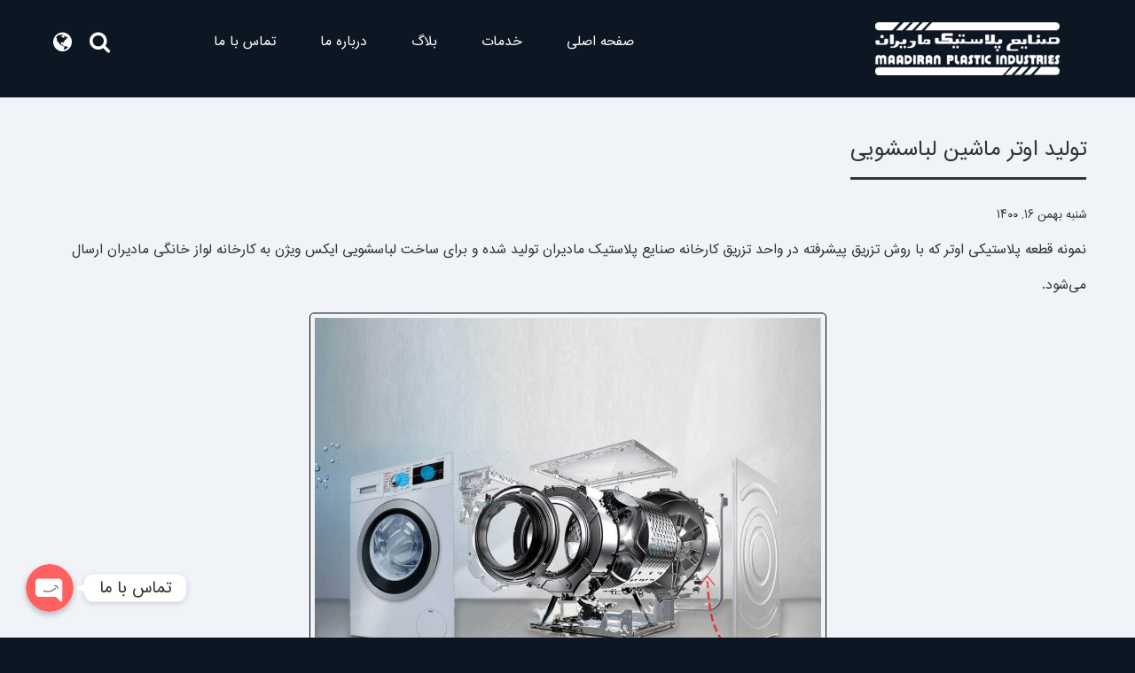

--- FILE ---
content_type: text/html; charset=UTF-8
request_url: https://maadiranplastic.com/blog/%D8%AA%D9%88%D9%84%DB%8C%D8%AF-%D8%A7%D9%88%D8%AA%D8%B1-%D9%85%D8%A7%D8%B4%DB%8C%D9%86-%D9%84%D8%A8%D8%A7%D8%B3%D8%B4%D9%88%DB%8C%DB%8C/
body_size: 6269
content:
<!DOCTYPE html><html dir="rtl" lang="fa-IR" class="no-js"><head><link media="all" href="https://maadiranplastic.com/wp-content/cache/autoptimize/1/css/autoptimize_2feb42be69377bc89bf0906ba0c1ee21.css" rel="stylesheet" /><link media="screen" href="https://maadiranplastic.com/wp-content/cache/autoptimize/1/css/autoptimize_540e9d8eb7d9a5251b7034ba52b8807d.css" rel="stylesheet" /><title> تولید اوتر ماشین لباسشویی - شرکت صنایع پلاستیک مادیران</title><meta charset="UTF-8" /><meta name="viewport" content="width=device-width, initial-scale=1"><meta name='robots' content='max-image-preview:large' /><link rel="alternate" type="application/rss+xml" title="شرکت صنایع پلاستیک مادیران &raquo; خوراک" href="https://maadiranplastic.com/feed/" /><link rel="alternate" type="application/rss+xml" title="شرکت صنایع پلاستیک مادیران &raquo; خوراک دیدگاه‌ها" href="https://maadiranplastic.com/comments/feed/" /><link rel="alternate" type="application/rss+xml" title="شرکت صنایع پلاستیک مادیران &raquo; تولید اوتر ماشین لباسشویی خوراک دیدگاه‌ها" href="https://maadiranplastic.com/blog/%d8%aa%d9%88%d9%84%db%8c%d8%af-%d8%a7%d9%88%d8%aa%d8%b1-%d9%85%d8%a7%d8%b4%db%8c%d9%86-%d9%84%d8%a8%d8%a7%d8%b3%d8%b4%d9%88%db%8c%db%8c/feed/" /><link rel='stylesheet' id='dashicons-css'  href='https://maadiranplastic.com/wp-includes/css/dashicons.min.css' type='text/css' media='all' /> <script type='text/javascript' src='https://maadiranplastic.com/wp-includes/js/jquery/jquery.min.js' id='jquery-core-js'></script> <script type='text/javascript' id='chaty-front-end-js-extra'>var chaty_settings = {"object_settings":{"isPRO":0,"pending_messages":"off","cht_cta_bg_color":"#ffffff","cht_cta_text_color":"#333333","click_setting":"click","number_of_messages":"1","number_color":"#ffffff","number_bg_color":"#dd0000","position":"left","social":[{"val":"+9809191667124","default_icon":"<svg class=\"ico_d \" width=\"39\" height=\"39\" viewBox=\"0 0 39 39\" fill=\"none\" xmlns=\"http:\/\/www.w3.org\/2000\/svg\" style=\"transform: rotate(0deg);\"><circle class=\"color-element\" cx=\"19.4395\" cy=\"19.4395\" r=\"19.4395\" fill=\"#03E78B\"\/><path d=\"M19.3929 14.9176C17.752 14.7684 16.2602 14.3209 14.7684 13.7242C14.0226 13.4259 13.1275 13.7242 12.8292 14.4701L11.7849 16.2602C8.65222 14.6193 6.11623 11.9341 4.47529 8.95057L6.41458 7.90634C7.16046 7.60799 7.45881 6.71293 7.16046 5.96705C6.56375 4.47529 6.11623 2.83435 5.96705 1.34259C5.96705 0.596704 5.22117 0 4.47529 0H0.745882C0.298353 0 5.69062e-07 0.298352 5.69062e-07 0.745881C5.69062e-07 3.72941 0.596704 6.71293 1.93929 9.3981C3.87858 13.575 7.30964 16.8569 11.3374 18.7962C14.0226 20.1388 17.0061 20.7355 19.9896 20.7355C20.4371 20.7355 20.7355 20.4371 20.7355 19.9896V16.4094C20.7355 15.5143 20.1388 14.9176 19.3929 14.9176Z\" transform=\"translate(9.07179 9.07178)\" fill=\"white\"\/><\/svg>","bg_color":"#03E78B","rbg_color":"3,231,139","title":"Phone","img_url":"","social_channel":"phone","channel_type":"phone","href_url":"tel:+9809191667124","desktop_target":"","mobile_target":"","qr_code_image":"","channel":"Phone","is_mobile":1,"is_desktop":1,"mobile_url":"tel:+9809191667124","on_click":"","has_font":0,"popup_html":"","has_custom_popup":0,"is_default_open":0},{"val":"9809191667124","default_icon":"<svg class=\"ico_d \" width=\"39\" height=\"39\" viewBox=\"0 0 39 39\" fill=\"none\" xmlns=\"http:\/\/www.w3.org\/2000\/svg\" style=\"transform: rotate(0deg);\"><circle class=\"color-element\" cx=\"19.4395\" cy=\"19.4395\" r=\"19.4395\" fill=\"#49E670\"\/><path d=\"M12.9821 10.1115C12.7029 10.7767 11.5862 11.442 10.7486 11.575C10.1902 11.7081 9.35269 11.8411 6.84003 10.7767C3.48981 9.44628 1.39593 6.25317 1.25634 6.12012C1.11674 5.85403 2.13001e-06 4.39053 2.13001e-06 2.92702C2.13001e-06 1.46351 0.83755 0.665231 1.11673 0.399139C1.39592 0.133046 1.8147 1.01506e-06 2.23348 1.01506e-06C2.37307 1.01506e-06 2.51267 1.01506e-06 2.65226 1.01506e-06C2.93144 1.01506e-06 3.21063 -2.02219e-06 3.35022 0.532183C3.62941 1.19741 4.32736 2.66092 4.32736 2.79397C4.46696 2.92702 4.46696 3.19311 4.32736 3.32616C4.18777 3.59225 4.18777 3.59224 3.90858 3.85834C3.76899 3.99138 3.6294 4.12443 3.48981 4.39052C3.35022 4.52357 3.21063 4.78966 3.35022 5.05576C3.48981 5.32185 4.18777 6.38622 5.16491 7.18449C6.42125 8.24886 7.39839 8.51496 7.81717 8.78105C8.09636 8.91409 8.37554 8.9141 8.65472 8.648C8.93391 8.38191 9.21309 7.98277 9.49228 7.58363C9.77146 7.31754 10.0507 7.1845 10.3298 7.31754C10.609 7.45059 12.2841 8.11582 12.5633 8.38191C12.8425 8.51496 13.1217 8.648 13.1217 8.78105C13.1217 8.78105 13.1217 9.44628 12.9821 10.1115Z\" transform=\"translate(12.9597 12.9597)\" fill=\"#FAFAFA\"\/><path d=\"M0.196998 23.295L0.131434 23.4862L0.323216 23.4223L5.52771 21.6875C7.4273 22.8471 9.47325 23.4274 11.6637 23.4274C18.134 23.4274 23.4274 18.134 23.4274 11.6637C23.4274 5.19344 18.134 -0.1 11.6637 -0.1C5.19344 -0.1 -0.1 5.19344 -0.1 11.6637C-0.1 13.9996 0.624492 16.3352 1.93021 18.2398L0.196998 23.295ZM5.87658 19.8847L5.84025 19.8665L5.80154 19.8788L2.78138 20.8398L3.73978 17.9646L3.75932 17.906L3.71562 17.8623L3.43104 17.5777C2.27704 15.8437 1.55796 13.8245 1.55796 11.6637C1.55796 6.03288 6.03288 1.55796 11.6637 1.55796C17.2945 1.55796 21.7695 6.03288 21.7695 11.6637C21.7695 17.2945 17.2945 21.7695 11.6637 21.7695C9.64222 21.7695 7.76778 21.1921 6.18227 20.039L6.17557 20.0342L6.16817 20.0305L5.87658 19.8847Z\" transform=\"translate(7.7758 7.77582)\" fill=\"white\" stroke=\"white\" stroke-width=\"0.2\"\/><\/svg>","bg_color":"#49E670","rbg_color":"73,230,112","title":"WhatsApp","img_url":"","social_channel":"whatsapp","channel_type":"whatsapp","href_url":"https:\/\/web.whatsapp.com\/send?phone=9809191667124","desktop_target":"_blank","mobile_target":"","qr_code_image":"","channel":"Whatsapp","is_mobile":1,"is_desktop":1,"mobile_url":"https:\/\/wa.me\/9809191667124","on_click":"","has_font":0,"popup_html":"","has_custom_popup":0,"is_default_open":0}],"pos_side":"right","bot":"25","side":"25","device":"desktop_active mobile_active","color":"#FF6060","rgb_color":"255,96,96","widget_size":"54","widget_type":"chat-smile","widget_img":"","cta":"\u062a\u0645\u0627\u0633 \u0628\u0627 \u0645\u0627","active":"true","close_text":"\u0644\u063a\u0648","analytics":0,"save_user_clicks":0,"close_img":"","is_mobile":0,"ajax_url":"https:\/\/maadiranplastic.com\/wp-admin\/admin-ajax.php","animation_class":"","time_trigger":"yes","trigger_time":"0","exit_intent":"no","on_page_scroll":"no","page_scroll":"0","gmt":"","display_conditions":0,"display_rules":[],"display_state":"click","has_close_button":"yes","mode":"vertical"},"ajax_url":"https:\/\/maadiranplastic.com\/wp-admin\/admin-ajax.php"};</script> <script type='text/javascript' id='wprmenu.js-js-extra'>var wprmenu = {"zooming":"","from_width":"669","push_width":"400","menu_width":"80","parent_click":"","swipe":"","enable_overlay":"1"};</script> <link rel="https://api.w.org/" href="https://maadiranplastic.com/wp-json/" /><link rel="alternate" type="application/json" href="https://maadiranplastic.com/wp-json/wp/v2/posts/1566" /><link rel="EditURI" type="application/rsd+xml" title="RSD" href="https://maadiranplastic.com/xmlrpc.php?rsd" /><link rel="wlwmanifest" type="application/wlwmanifest+xml" href="https://maadiranplastic.com/wp-includes/wlwmanifest.xml" /><meta name="generator" content="WordPress 5.9.12" /><link rel="canonical" href="https://maadiranplastic.com/blog/%d8%aa%d9%88%d9%84%db%8c%d8%af-%d8%a7%d9%88%d8%aa%d8%b1-%d9%85%d8%a7%d8%b4%db%8c%d9%86-%d9%84%d8%a8%d8%a7%d8%b3%d8%b4%d9%88%db%8c%db%8c/" /><link rel='shortlink' href='https://maadiranplastic.com/?p=1566' /><link rel="alternate" type="application/json+oembed" href="https://maadiranplastic.com/wp-json/oembed/1.0/embed?url=https%3A%2F%2Fmaadiranplastic.com%2Fblog%2F%25d8%25aa%25d9%2588%25d9%2584%25db%258c%25d8%25af-%25d8%25a7%25d9%2588%25d8%25aa%25d8%25b1-%25d9%2585%25d8%25a7%25d8%25b4%25db%258c%25d9%2586-%25d9%2584%25d8%25a8%25d8%25a7%25d8%25b3%25d8%25b4%25d9%2588%25db%258c%25db%258c%2F" /><link rel="alternate" type="text/xml+oembed" href="https://maadiranplastic.com/wp-json/oembed/1.0/embed?url=https%3A%2F%2Fmaadiranplastic.com%2Fblog%2F%25d8%25aa%25d9%2588%25d9%2584%25db%258c%25d8%25af-%25d8%25a7%25d9%2588%25d8%25aa%25d8%25b1-%25d9%2585%25d8%25a7%25d8%25b4%25db%258c%25d9%2586-%25d9%2584%25d8%25a8%25d8%25a7%25d8%25b3%25d8%25b4%25d9%2588%25db%258c%25db%258c%2F&#038;format=xml" /><link rel="alternate" hreflang="x-default" href="https://maadiranplastic.com/blog/%d8%aa%d9%88%d9%84%db%8c%d8%af-%d8%a7%d9%88%d8%aa%d8%b1-%d9%85%d8%a7%d8%b4%db%8c%d9%86-%d9%84%d8%a8%d8%a7%d8%b3%d8%b4%d9%88%db%8c%db%8c/" title="en_US" /><meta name="description" content="نمونه قطعه پلاستیکی اوتر که با روش تزریق پیشرفته در واحد تزریق کارخانه صنایع پلاستیک مادیران تولید شده و برای ساخت لباسشویی ایکس‌ ویژن به کارخانه لواز خانگی مادیران ارسال می‌شود.              &nbsp;      " /><link rel="icon" href="https://maadiranplastic.com/wp-content/uploads/2021/07/cropped-header-logo-32x32.png" sizes="32x32" /><link rel="icon" href="https://maadiranplastic.com/wp-content/uploads/2021/07/cropped-header-logo-192x192.png" sizes="192x192" /><link rel="apple-touch-icon" href="https://maadiranplastic.com/wp-content/uploads/2021/07/cropped-header-logo-180x180.png" /><meta name="msapplication-TileImage" content="https://maadiranplastic.com/wp-content/uploads/2021/07/cropped-header-logo-270x270.png" />  <script async src="https://www.googletagmanager.com/gtag/js?id=G-R7NVF2VZBR"></script> <script>window.dataLayer = window.dataLayer || [];
      function gtag(){dataLayer.push(arguments);}
      gtag('js', new Date());
    
      gtag('config', 'G-R7NVF2VZBR');</script> </head><body class="rtl post-template-default single single-post postid-1566 single-format-standard"><div class="col-xs-12 top other-top"><div class="container"><div class="row"><div class="col-xs-12 col-sm-6 col-md-5 col-lg-5"> <span class="icon-today"></span><div id="logo"><div><h1>شرکت صنایع پلاستیک مادیران</h1><a href="https://maadiranplastic.com/"><img width="208" height="60" src="https://maadiranplastic.com/wp-content/uploads/2022/03/maadiranplastic-300x87.png" class="image wp-image-1696  attachment-208x60 size-208x60" alt="" loading="lazy" style="max-width: 100%; height: auto;" title="شرکت صنایع پلاستیک مادیران" srcset="https://maadiranplastic.com/wp-content/uploads/2022/03/maadiranplastic-300x87.png 300w, https://maadiranplastic.com/wp-content/uploads/2022/03/maadiranplastic-150x43.png 150w, https://maadiranplastic.com/wp-content/uploads/2022/03/maadiranplastic-24x7.png 24w, https://maadiranplastic.com/wp-content/uploads/2022/03/maadiranplastic-36x10.png 36w, https://maadiranplastic.com/wp-content/uploads/2022/03/maadiranplastic-48x14.png 48w, https://maadiranplastic.com/wp-content/uploads/2022/03/maadiranplastic.png 543w" sizes="(max-width: 208px) 100vw, 208px" /></a></div></div></div><div class="col-xs-12 col-sm-6 col-md-7 col-lg-7"><div id="menu"><div><div class="menu-menu-bar-container"><ul id="menu-menu-bar" class="menu"><li id="menu-item-299" class="menu-item menu-item-type-custom menu-item-object-custom menu-item-home menu-item-299"><a href="http://maadiranplastic.com">صفحه اصلی</a></li><li id="menu-item-301" class="menu-item menu-item-type-taxonomy menu-item-object-category menu-item-has-children menu-item-301"><a href="https://maadiranplastic.com/blog/category/services/">خدمات</a><ul class="sub-menu"><li id="menu-item-375" class="menu-item menu-item-type-post_type menu-item-object-page menu-item-375"><a href="https://maadiranplastic.com/%d8%aa%d8%b2%d8%b1%db%8c%d9%82/" class="menu-image-title-after menu-image-not-hovered"><img width="768" height="435" src="https://maadiranplastic.com/wp-content/uploads/2021/11/injection-meno.png" class="menu-image menu-image-title-after" alt="" loading="lazy" /><span class="menu-image-title-after menu-image-title">تزریق قطعات پلاستیکی</span></a></li><li id="menu-item-1390" class="menu-item menu-item-type-post_type menu-item-object-page menu-item-1390"><a href="https://maadiranplastic.com/%d8%b1%d9%86%da%af-%d9%82%d8%b7%d8%b9%d8%a7%d8%aa-%d9%be%d9%84%d8%a7%d8%b3%d8%aa%db%8c%da%a9%db%8c/">رنگ قطعات پلاستیکی</a></li><li id="menu-item-379" class="menu-item menu-item-type-post_type menu-item-object-page menu-item-379"><a href="https://maadiranplastic.com/%d9%86%d8%a7%db%8c%d9%84%d9%88%d9%86/" class="menu-image-title-after menu-image-not-hovered"><img width="768" height="435" src="https://maadiranplastic.com/wp-content/uploads/2021/11/plastic-meno.png" class="menu-image menu-image-title-after" alt="" loading="lazy" /><span class="menu-image-title-after menu-image-title">کیسه زیست تخریب پذیر کیسبز</span></a></li><li id="menu-item-1389" class="menu-item menu-item-type-post_type menu-item-object-page menu-item-1389"><a href="https://maadiranplastic.com/%da%86%d8%a7%d9%be-%d8%aa%d8%a7%d9%85%d9%be%d9%88%d9%86/">چاپ تامپو</a></li><li id="menu-item-380" class="menu-item menu-item-type-post_type menu-item-object-page menu-item-380"><a href="https://maadiranplastic.com/%da%af%d8%a7%d9%84%d8%b1%db%8c-%d9%85%d8%ad%d8%b5%d9%88%d9%84%d8%a7%d8%aa/">گالری محصولات</a></li></ul></li><li id="menu-item-434" class="menu-item menu-item-type-taxonomy menu-item-object-category current-post-ancestor current-menu-parent current-post-parent menu-item-434"><a href="https://maadiranplastic.com/blog/category/blog/">بلاگ</a></li><li id="menu-item-246" class="menu-item menu-item-type-post_type menu-item-object-page menu-item-246"><a href="https://maadiranplastic.com/about/">درباره ما</a></li><li id="menu-item-302" class="menu-item menu-item-type-post_type menu-item-object-page menu-item-302"><a href="https://maadiranplastic.com/contact/">تماس با ما</a></li><li id="menu-item-217" class="menu-item menu-item-type-custom menu-item-object-custom menu-item-has-children menu-item-217"><a href="#">زبان</a><ul class="sub-menu"><li id="menu-item-239" class="menu-item menu-item-type-custom menu-item-object-custom menu-item-239"><a href="https://maadiranplastic.com/en">EN</a></li></ul></li><li id="menu-item-218" class="menu-item menu-item-type-custom menu-item-object-custom menu-item-218"><a href="#">جستجو</a></li></ul></div></div></div></div></div></div></div><div class="col-xs-12 col-sm-12 col-md-12 col-lg-12 other-page"><div class="container"><article id="post-1566" class="post-1566 post type-post status-publish format-standard has-post-thumbnail hentry category-blog tag-63 tag-___ tag--___ tag-_ tag-__ tag-123 tag-34"><h1> تولید اوتر ماشین لباسشویی</h1> <small> شنبه بهمن ۱۶, ۱۴۰۰ </small><p>نمونه قطعه پلاستیکی اوتر که با روش تزریق پیشرفته در واحد تزریق کارخانه صنایع پلاستیک مادیران تولید شده و برای ساخت لباسشویی ایکس‌ ویژن به کارخانه لواز خانگی مادیران ارسال می‌شود.</p><div class="row text-center"><p><img loading="lazy" class="alignnone" src="https://maadiranplastic.com/wp-content/uploads/2022/02/p.tazriq.slide3_..-1024x1024-1.jpg" width="583" height="583"></p><div class="row text-center"><p><img loading="lazy" class="alignright" src="https://maadiranplastic.com/wp-content/uploads/2022/02/p.tazriq.slide1_..-1024x1024-1.jpg" width="459" height="459"></p><div class="row text-center"><p><img loading="lazy" class="alignleft" src="https://maadiranplastic.com/wp-content/uploads/2022/02/p.tazriq.slide2_..-1024x1024-1-1.jpg" width="462" height="461"></p><p>&nbsp;</p></div></div></div></article></div></div><div class="col-xs-12 col-s-12 col-md-12 col-lg-12 footer " id="contactt"><div class="container"><div class="row"><div class="col-xs-12 col-sm-12 col-md-4 col-lg-4"><div id="contact"><div><div class="textwidget"><p><img class="alignnone wp-image-307" src="https://maadiranplastic.com/wp-content/uploads/2022/01/Sanaye-Logo-white3.png" alt="" width="211" height="50" /></p><p>&nbsp;</p><p>گروه مادیران که در سال 1343 تاسیس شده است یکی از شرکت‌های خصوصی</p><p>و پیشرو ایرانی در زمینه تجهیزات الکترونیک و راهکار‌های نوین تجاری می باشد.</p><p style="direction: ltr; text-align: right;"><a href="https://maadiranplastic.com/about///">ادامه مطلب</a></p></div></div></div><div id="contact"><div><div class="textwidget"><ul><li><a href="http://twitter.com/maadiranplastic/">twitter</a></li><li><a href="https://instagram.com/maadiranplasticind">instagram</a></li><li><a href="http://ca.linkedin.com/in/maadiran-plastic-industries">linkedin</a></li><li><a href="https://www.aparat.com/MaadiranPlasticind">aparat</a></li></ul></div></div></div></div><div class="col-xs-12 col-sm-6 col-md-2 col-lg-2"><div id="related-link"><div><h3>شرکتهای مادیران</h3><div class="textwidget"><p><a href="http://www.maadiran.com/">صنایع مادیران (سهامی عام)</a></p><p><a href="http://service.maadiran.com/">مراکز خدمات مادیران</a></p><p><a href="http://stores.maadiran.com/">فروشگاه‌های زنجیره‌ای مادیران (سهامی خاص)</a></p></div></div></div></div><div class="col-xs-12 col-sm-6 col-md-2 col-lg-2"><div id="brand"><div><h3>بعضی از برند های ما</h3><div class="textwidget"><p><a href="http://www.tcl.ir/">تی سی ال</a></p><p><a href="http://www.xvision.ir/">ایکس ویژن</a></p><p><a href="http://www.kisabz.com/">کی سبز</a></p><p><a href="http://www.xelle.ir/">اکسل</a></p></div></div></div></div><div class="col-xs-12 col-sm-6 col-md-2 col-lg-2"><div id="about-foot"><div><h3>درباره مادیران</h3><div class="textwidget"><p><a href="https://maadiranplastic.com/about/">درباره ما</a></p><p><a href="https://maadiranplastic.com/%d8%a7%d8%b3%d8%aa%d8%ae%d8%af%d8%a7%d9%85/">استخدام</a></p><p><a href="https://maadiranplastic.com/blog/category/blog/">بلاگ</a><br /> <a href="https://maadiranplastic.com/contact/">تماس با ما</a></p></div></div></div></div><div class="col-xs-12 col-sm-6 col-md-2 col-lg-2"></div></div></div></div><div class="col-xs-12 col-s-12 col-md-12 col-lg-12 down"><div class="container"><div class="row"><div id="menu-footer"><div><div class="menu-menu-footer-container"><ul id="menu-menu-footer" class="menu"><li id="menu-item-361" class="menu-item menu-item-type-post_type menu-item-object-page menu-item-361"><a href="https://maadiranplastic.com/site-guide/">راهنمای سایت</a></li><li id="menu-item-359" class="menu-item menu-item-type-post_type menu-item-object-page menu-item-359"><a href="https://maadiranplastic.com/our-commitment-to-customers/">تعهد ما به مشتریان</a></li><li id="menu-item-358" class="menu-item menu-item-type-post_type menu-item-object-page menu-item-358"><a href="https://maadiranplastic.com/terms-and-conditions/">شرایط و مقررات</a></li></ul></div></div></div><p> کلیه حقوق این سایت محفوظ می باشد. © رایت 2026 | طراحی سایت توسط دارکوب</p></div></div></div> <script src="https://www.google.com/recaptcha/api.js?hl=fa"></script> <div class="wprm-wrapper"><div class="wprm-overlay"></div><div id="wprmenu_bar" class="wprmenu_bar bodyslide left"><div class="hamburger hamburger--slider"> <span class="hamburger-box"> <span class="hamburger-inner"></span> </span></div><div class="menu_title"> <a href="http://localhost/drnaseri"> Maadiranplastic </a></div></div><div class="cbp-spmenu cbp-spmenu-vertical cbp-spmenu-left default " id="mg-wprm-wrap"><ul id="wprmenu_menu_ul"><li class="menu-item menu-item-type-custom menu-item-object-custom menu-item-home menu-item-299"><a href="http://maadiranplastic.com">صفحه اصلی</a></li><li class="menu-item menu-item-type-taxonomy menu-item-object-category menu-item-has-children menu-item-301"><a href="https://maadiranplastic.com/blog/category/services/">خدمات</a><ul class="sub-menu"><li class="menu-item menu-item-type-post_type menu-item-object-page menu-item-375"><a href="https://maadiranplastic.com/%d8%aa%d8%b2%d8%b1%db%8c%d9%82/" class="menu-image-title-after menu-image-not-hovered"><img width="768" height="435" src="https://maadiranplastic.com/wp-content/uploads/2021/11/injection-meno.png" class="menu-image menu-image-title-after" alt="" loading="lazy" /><span class="menu-image-title-after menu-image-title">تزریق قطعات پلاستیکی</span></a></li><li class="menu-item menu-item-type-post_type menu-item-object-page menu-item-1390"><a href="https://maadiranplastic.com/%d8%b1%d9%86%da%af-%d9%82%d8%b7%d8%b9%d8%a7%d8%aa-%d9%be%d9%84%d8%a7%d8%b3%d8%aa%db%8c%da%a9%db%8c/">رنگ قطعات پلاستیکی</a></li><li class="menu-item menu-item-type-post_type menu-item-object-page menu-item-379"><a href="https://maadiranplastic.com/%d9%86%d8%a7%db%8c%d9%84%d9%88%d9%86/" class="menu-image-title-after menu-image-not-hovered"><img width="768" height="435" src="https://maadiranplastic.com/wp-content/uploads/2021/11/plastic-meno.png" class="menu-image menu-image-title-after" alt="" loading="lazy" /><span class="menu-image-title-after menu-image-title">کیسه زیست تخریب پذیر کیسبز</span></a></li><li class="menu-item menu-item-type-post_type menu-item-object-page menu-item-1389"><a href="https://maadiranplastic.com/%da%86%d8%a7%d9%be-%d8%aa%d8%a7%d9%85%d9%be%d9%88%d9%86/">چاپ تامپو</a></li><li class="menu-item menu-item-type-post_type menu-item-object-page menu-item-380"><a href="https://maadiranplastic.com/%da%af%d8%a7%d9%84%d8%b1%db%8c-%d9%85%d8%ad%d8%b5%d9%88%d9%84%d8%a7%d8%aa/">گالری محصولات</a></li></ul></li><li class="menu-item menu-item-type-taxonomy menu-item-object-category current-post-ancestor current-menu-parent current-post-parent menu-item-434"><a href="https://maadiranplastic.com/blog/category/blog/">بلاگ</a></li><li class="menu-item menu-item-type-post_type menu-item-object-page menu-item-246"><a href="https://maadiranplastic.com/about/">درباره ما</a></li><li class="menu-item menu-item-type-post_type menu-item-object-page menu-item-302"><a href="https://maadiranplastic.com/contact/">تماس با ما</a></li><li class="menu-item menu-item-type-custom menu-item-object-custom menu-item-has-children menu-item-217"><a href="#">زبان</a><ul class="sub-menu"><li class="menu-item menu-item-type-custom menu-item-object-custom menu-item-239"><a href="https://maadiranplastic.com/en">EN</a></li></ul></li><li class="menu-item menu-item-type-custom menu-item-object-custom menu-item-218"><a href="#">جستجو</a></li><li><div class="wpr_search search_top"><form role="search" method="get" class="wpr-search-form" action="https://maadiranplastic.com/"> <label for="search-form-69702e33d7893"></label> <input type="search" class="wpr-search-field" placeholder="جستجو ..." value="" name="s" title="جستجو ..."> <button type="submit" class="wpr_submit"> <i class="wpr-icon-search"></i> </button></form></div></li></ul></div></div> <script defer src="https://maadiranplastic.com/wp-content/cache/autoptimize/1/js/autoptimize_0d8af56a9984dc7763835bd6e8ba49f5.js"></script></body></html>

--- FILE ---
content_type: text/css
request_url: https://maadiranplastic.com/wp-content/cache/autoptimize/1/css/autoptimize_540e9d8eb7d9a5251b7034ba52b8807d.css
body_size: 757
content:
@font-face{font-family:"47533";font-style:normal;font-weight:400;src:url(//maadiranplastic.com/wp-content/themes/darkob/fonts/47533.ttf)}.col-xs-1,.col-xs-10,.col-xs-11,.col-xs-12,.col-xs-2,.col-xs-3,.col-xs-4,.col-xs-5,.col-xs-6,.col-xs-7,.col-xs-8,.col-xs-9,.col-s-1,.col-s-10,.col-s-11,.col-s-12,.col-s-2,.col-s-3,.col-s-4,.col-s-5,.col-s-6,.col-s-7,.col-s-8,.col-s-9,.col-m-1,.col-m-10,.col-m-11,.col-m-12,.col-m-2,.col-m-3,.col-m-4,.col-m-5,.col-m-6,.col-m-7,.col-m-8,.col-m-9,.col-lg-1,.col-lg-10,.col-lg-11,.col-lg-12,.col-lg-2,.col-lg-3,.col-lg-4,.col-lg-5,.col-lg-6,.col-lg-7,.col-lg-8,.col-lg-9,.acadp .col-md-1,.acadp .col-md-2,.acadp .col-md-3,.acadp .col-md-4,.acadp .col-md-5,.acadp .col-md-6,.acadp .col-md-7,.acadp .col-md-8,.acadp .col-md-9,.acadp .col-md-10,.acadp .col-md-11,.acadp .col-md-12{float:right!important}body{direction:rtl;font-family:"47533"}.top #logo{padding-left:unset;padding-right:30px}.top #menu ul li{float:right;margin-right:0;margin-left:30px}.top #menu ul li.menu-item-217,.top #menu ul li.menu-item-218{float:left}.top #menu ul ul{left:unset;right:0}.welcomee h3,.footer h3,.partner h3,.services h3,.skills h4,.portfolio h3,.about li.cat-post-item a.cat-post-title,.blogs h3{font-family:"47533"}.slides .n2-ow{font-family:"47533"!important}.services li.cat-post-item{text-align:right}.skills .wpsm_counterbox .wpsm_number span.counter,.skills .wpsm_counterbox .wpsm_count-title{font-family:"47533"!important}.partner .wpsisac-slick-carousal .slick-next{right:unset!important;left:39px!important}div.wpr_search{margin-left:unset;margin-right:4%}div#mg-wprm-wrap form.wpr-search-form button.wpr_submit{right:unset;left:0;top:22px}.icon-today{left:unset;right:0}.welcomee .swiper-slide .pcp-post-thumb-wrapper:before{left:unset;right:0}.blogs .swiper-slide .pcp-post-thumb-wrapper:before{left:unset;right:0}.page-content .image-page img{float:left}.page-content .image-page:before{left:unset;right:0}.page-content h1{left:unset;right:10%}.other-page .post-item h3:before{left:unset;right:0}.searching-box span{left:unset;right:25px}.counter span.counter,.counter h3.wpsm_count-title{font-family:"47533"!important}.down #menu-footer ul li{float:right;margin-right:unset;margin-left:30px}.top #menu ul li.menu-item-has-children:after{left:unset;right:0}.top #menu ul ul ul{left:unset;right:40%}.top #menu ul ul li img{right:unset;left:0}.about .about-us:nth-child(2) .textwidget a:before{content:"\f177"}div#mg-wprm-wrap ul li span.wprmenu_icon{right:unset;left:10px}.footer #contact ul li{float:right}.slides #slideshow a{right:unset;left:-50%}@media (min-width:1px){.about .about-us:nth-child(2){right:unset;left:0}.about .wp-caption .wp-caption-text{right:5%;left:unset}.blogs #blog .textwidget{margin-right:unset;margin-left:0}.team #team-image{margin-left:unset;margin-right:0}}@media (min-width:669px){.slides #slideshow{margin-right:unset;padding-left:unset;margin-left:-120px;padding-right:80px}.about li.cat-post-item{margin:0 0 0 1.5%}.about .about-us:nth-child(2){right:unset;left:10%}.about .wp-caption .wp-caption-text{right:12%;left:unset}.blogs #blog .textwidget{margin-left:-200px}.team #team-image{margin-right:-80px}}

--- FILE ---
content_type: application/javascript
request_url: https://maadiranplastic.com/wp-content/cache/autoptimize/1/js/autoptimize_0d8af56a9984dc7763835bd6e8ba49f5.js
body_size: 18876
content:
!function(t){var e={};function i(n){if(e[n])return e[n].exports;var o=e[n]={i:n,l:!1,exports:{}};return t[n].call(o.exports,o,o.exports,i),o.l=!0,o.exports}
i.m=t,i.c=e,i.d=function(t,e,n){i.o(t,e)||Object.defineProperty(t,e,{configurable:!1,enumerable:!0,get:n})},i.n=function(t){var e=t&&t.__esModule?function(){return t.default}:function(){return t};return i.d(e,"a",e),e},i.o=function(t,e){return Object.prototype.hasOwnProperty.call(t,e)},i.p="/",i(i.s=10)}({10:function(t,e,i){i(11),t.exports=i(12)},11:function(t,e){!function(t){var animationTimer;var isWidgetEnabled=0;var e;var animationClass=".i-trigger .chaty-widget-i .svg, .i-trigger .chaty-widget-i .widget-img, .i-trigger .chaty-widget-i .facustom-icon";var isChatyInMobile=false;if(/(android|bb\d+|meego).+mobile|avantgo|bada\/|blackberry|blazer|compal|elaine|fennec|hiptop|iemobile|ip(hone|od)|ipad|iris|kindle|Android|Silk|lge |maemo|midp|mmp|netfront|opera m(ob|in)i|palm( os)?|phone|p(ixi|re)\/|plucker|pocket|psp|series(4|6)0|symbian|treo|up\.(browser|link)|vodafone|wap|windows (ce|phone)|xda|xiino/i.test(navigator.userAgent)||/1207|6310|6590|3gso|4thp|50[1-6]i|770s|802s|a wa|abac|ac(er|oo|s\-)|ai(ko|rn)|al(av|ca|co)|amoi|an(ex|ny|yw)|aptu|ar(ch|go)|as(te|us)|attw|au(di|\-m|r |s )|avan|be(ck|ll|nq)|bi(lb|rd)|bl(ac|az)|br(e|v)w|bumb|bw\-(n|u)|c55\/|capi|ccwa|cdm\-|cell|chtm|cldc|cmd\-|co(mp|nd)|craw|da(it|ll|ng)|dbte|dc\-s|devi|dica|dmob|do(c|p)o|ds(12|\-d)|el(49|ai)|em(l2|ul)|er(ic|k0)|esl8|ez([4-7]0|os|wa|ze)|fetc|fly(\-|_)|g1 u|g560|gene|gf\-5|g\-mo|go(\.w|od)|gr(ad|un)|haie|hcit|hd\-(m|p|t)|hei\-|hi(pt|ta)|hp( i|ip)|hs\-c|ht(c(\-| |_|a|g|p|s|t)|tp)|hu(aw|tc)|i\-(20|go|ma)|i230|iac( |\-|\/)|ibro|idea|ig01|ikom|im1k|inno|ipaq|iris|ja(t|v)a|jbro|jemu|jigs|kddi|keji|kgt( |\/)|klon|kpt |kwc\-|kyo(c|k)|le(no|xi)|lg( g|\/(k|l|u)|50|54|\-[a-w])|libw|lynx|m1\-w|m3ga|m50\/|ma(te|ui|xo)|mc(01|21|ca)|m\-cr|me(rc|ri)|mi(o8|oa|ts)|mmef|mo(01|02|bi|de|do|t(\-| |o|v)|zz)|mt(50|p1|v )|mwbp|mywa|n10[0-2]|n20[2-3]|n30(0|2)|n50(0|2|5)|n7(0(0|1)|10)|ne((c|m)\-|on|tf|wf|wg|wt)|nok(6|i)|nzph|o2im|op(ti|wv)|oran|owg1|p800|pan(a|d|t)|pdxg|pg(13|\-([1-8]|c))|phil|pire|pl(ay|uc)|pn\-2|po(ck|rt|se)|prox|psio|pt\-g|qa\-a|qc(07|12|21|32|60|\-[2-7]|i\-)|qtek|r380|r600|raks|rim9|ro(ve|zo)|s55\/|sa(ge|ma|mm|ms|ny|va)|sc(01|h\-|oo|p\-)|sdk\/|se(c(\-|0|1)|47|mc|nd|ri)|sgh\-|shar|sie(\-|m)|sk\-0|sl(45|id)|sm(al|ar|b3|it|t5)|so(ft|ny)|sp(01|h\-|v\-|v )|sy(01|mb)|t2(18|50)|t6(00|10|18)|ta(gt|lk)|tcl\-|tdg\-|tel(i|m)|tim\-|t\-mo|to(pl|sh)|ts(70|m\-|m3|m5)|tx\-9|up(\.b|g1|si)|utst|v400|v750|veri|vi(rg|te)|vk(40|5[0-3]|\-v)|vm40|voda|vulc|vx(52|53|60|61|70|80|81|83|85|98)|w3c(\-| )|webc|whit|wi(g |nc|nw)|wmlb|wonu|x700|yas\-|your|zeto|zte\-/i.test(navigator.userAgent.substr(0,4))){isChatyInMobile=true;}
function i(t){if(get_cta_status()&&chaty_settings.object_settings.click_setting=='click'){return"none";}else{return"";}}
var n=new Date;function o(){if(jQuery(".chaty-widget").hasClass("one_widget")){jQuery(".chaty-widget").removeClass("chaty-widget-show");}}
jQuery(document).ready(function(){if(isChatyInMobile){jQuery("body").addClass("chaty-in-mobile");}else{jQuery("body").addClass("chaty-in-desktop");}""!=i("display_cta"),token="",jQuery(document).ready(function(){e=chaty_settings;"true"==e.object_settings.active&&(function(e,n){var o=e.object_settings.device,a="";if("right"==e.object_settings.position)a="left: auto;bottom: 25px; right: 25px;";else if("left"==e.object_settings.position)a="right: auto; bottom: 25px; left: 25px;";else if("custom"==e.object_settings.position){var c=e.object_settings.pos_side,s=e.object_settings.bot,r=e.object_settings.side;a="right"===c?"left: auto; bottom: "+s+"px; right: "+r+"px":"left: "+r+"px; bottom: "+s+"px; right: auto"}
var g=e.object_settings.cta,d="",l=e.object_settings.social;if(Object.keys(l).length>=1&&(d='<div class="chaty-widget hide-widget '+n+" "+o+' "   style="display:block; '+a+'" dir="ltr">',d+='<div class="chaty-widget-is" id="transition_disabled">'),d+=function(e){var i="",n=0;return t.each(e.object_settings.social,function(t,o){if(e.object_settings.isPRO&&jQuery("body").addClass("has-pro-version"),!e.object_settings.isPRO&&"3"==++n)return!1;extra_class="","1"!=e.object_settings.analytics&&1!=e.object_settings.analytics||(extra_class+=" update-analytics ");var desktopClass=(e.object_settings.social[t].is_desktop==1)?"is-in-desktop":"";var mobileClass=(e.object_settings.social[t].is_mobile==1)?"is-in-mobile":"";var targetAction=(e.object_settings.is_mobile==1)?e.object_settings.social[t].mobile_target:e.object_settings.social[t].desktop_target;if(jQuery("body").hasClass("chaty-in-mobile")){e.object_settings.social[t].href_url=e.object_settings.social[t].mobile_url;}
if(e.object_settings.social[t].social_channel=="viber"){if(jQuery("body").hasClass("chaty-in-mobile")){var viberVal=e.object_settings.social[t].href_url;if(!isNaN(viberVal)){viberVal=viberVal.replace("+","");if(navigator.userAgent.match(/(iPod|iPhone|iPad)/)){viberVal="+"+viberVal;}}
e.object_settings.social[t].href_url=viberVal;}
e.object_settings.social[t].href_url="viber://chat?number="+e.object_settings.social[t].href_url;}
if(parseInt(e.object_settings.social[t].has_custom_popup)==1){if(e.object_settings.social[t].channel_type=="whatsapp"){if(e.object_settings.social[t].is_default_open){if(is_chaty_settings_expired("cht_whatsapp_window")){extra_class+=" open-it-by-default";}}
targetAction="";e.object_settings.social[t].mobile_target="";e.object_settings.social[t].desktop_target="";extra_class+=" has-custom-chaty-popup whatsapp-button";}else if(e.object_settings.social[t].channel_type=="contact_us"){extra_class+=" has-custom-chaty-popup whatsapp-button";}}
var onclick_settings="";if(e.object_settings.social[t].on_click!=""){onclick_settings=' onclick="'+e.object_settings.social[t].on_click+'"';}
socialString='<div data-popup="'+e.object_settings.social[t].popup_html+'" data-rgb="'+e.object_settings.social[t].rbg_color+'" class="chaty-widget-i chaty-main-widget '+desktopClass+" "+mobileClass+" "+extra_class+" channel-"+e.object_settings.social[t].social_channel+'" data-title="'+e.object_settings.social[t].val+'" id="chaty-channel-'+e.object_settings.social[t].social_channel+'" data-channel="'+e.object_settings.social[t].social_channel+'" data-code="'+e.object_settings.social[t].qr_code_image+'">',bgColor="",""!=e.object_settings.social[t].bg_color&&(socialString+="<style>#chaty-channel-"+e.object_settings.social[t].social_channel+" .color-element {fill: "+e.object_settings.social[t].bg_color+"; background: "+e.object_settings.social[t].bg_color+"}</style>",bgColor="style='background-color: "+e.object_settings.social[t].bg_color+";'"),socialString+="<a class='set-url-target' "+onclick_settings+" rel='noopener' data-mobile-target='"+e.object_settings.social[t].mobile_target+"' data-desktop-target='"+e.object_settings.social[t].desktop_target+"' target='"+targetAction+"' href='"+e.object_settings.social[t].href_url+"' >",socialString+="<span class='sr-only'>"+e.object_settings.social[t].title+"</span>",""!=e.object_settings.social[t].img_url?socialString+="<span "+bgColor+" class='chaty-social-img'><img src='"+e.object_settings.social[t].img_url+"' alt='"+e.object_settings.social[t].title+"' /></span>":socialString+=e.object_settings.social[t].default_icon,socialString+="</a>",socialString+="<div class='chaty-widget-i-title'><p>"+e.object_settings.social[t].title+"</p></div>",socialString+="</div>";i+=socialString;}),i}(e),l=e.object_settings.social,Object.keys(l).length>=1){d+="</div>",d+='<div class="i-trigger">';var h=i("display_cta");var CU=current_url=window.location.origin;CU=CU.replace("https://","");CU=CU.replace("http://","");if(""!=g&&"none"!=h)var p="true";else p="no-tooltip";if(chaty_settings.object_settings.click_setting!='click'){p=true;}
p=true;d+='<div class="chaty-widget-i chaty-close-settings i-trigger-open '+p+' ">',d+=function(t){switch(t.object_settings.widget_type){case"chat-image":if(t.object_settings.widget_img.length>1)return'<div class="widget-img" style="background-color:'+t.object_settings.color+'"><img src="'+t.object_settings.widget_img+'"/></div>';case"chat-smile":return'<svg version="1.1" id="smile" xmlns="http://www.w3.org/2000/svg" xmlns:xlink="http://www.w3.org/1999/xlink" x="0px" y="0px" viewBox="-496.8 507.1 54 54" style="enable-background:new -496.8 507.1 54 54;" xml:space="preserve"><style type="text/css">.sts1{fill:#FFFFFF;}  .sts2{fill:none;stroke:#808080;stroke-width:1.5;stroke-linecap:round;stroke-linejoin:round;}</style><g><circle cx="-469.8" cy="534.1" r="27" fill="'+t.object_settings.color+'"/></g><path class="sts1" d="M-459.5,523.5H-482c-2.1,0-3.7,1.7-3.7,3.7v13.1c0,2.1,1.7,3.7,3.7,3.7h19.3l5.4,5.4c0.2,0.2,0.4,0.2,0.7,0.2c0.2,0,0.2,0,0.4,0c0.4-0.2,0.6-0.6,0.6-0.9v-21.5C-455.8,525.2-457.5,523.5-459.5,523.5z"/><path class="sts2" d="M-476.5,537.3c2.5,1.1,8.5,2.1,13-2.7"/><path class="sts2" d="M-460.8,534.5c-0.1-1.2-0.8-3.4-3.3-2.8"/></svg>';case"chat-bubble":return'<svg version="1.1"  xmlns="http://www.w3.org/2000/svg" xmlns:xlink="http://www.w3.org/1999/xlink" x="0px" y="0px" viewBox="-496.9 507.1 54 54" style="enable-background:new -496.9 507.1 54 54;" xml:space="preserve"><style type="text/css">.sts1{fill:#FFFFFF;}</style><g><circle  cx="-469.9" cy="534.1" r="27" fill="'+t.object_settings.color+'"/></g><path class="sts1" d="M-472.6,522.1h5.3c3,0,6,1.2,8.1,3.4c2.1,2.1,3.4,5.1,3.4,8.1c0,6-4.6,11-10.6,11.5v4.4c0,0.4-0.2,0.7-0.5,0.9   c-0.2,0-0.2,0-0.4,0c-0.2,0-0.5-0.2-0.7-0.4l-4.6-5c-3,0-6-1.2-8.1-3.4s-3.4-5.1-3.4-8.1C-484.1,527.2-478.9,522.1-472.6,522.1z   M-462.9,535.3c1.1,0,1.8-0.7,1.8-1.8c0-1.1-0.7-1.8-1.8-1.8c-1.1,0-1.8,0.7-1.8,1.8C-464.6,534.6-463.9,535.3-462.9,535.3z   M-469.9,535.3c1.1,0,1.8-0.7,1.8-1.8c0-1.1-0.7-1.8-1.8-1.8c-1.1,0-1.8,0.7-1.8,1.8C-471.7,534.6-471,535.3-469.9,535.3z   M-477,535.3c1.1,0,1.8-0.7,1.8-1.8c0-1.1-0.7-1.8-1.8-1.8c-1.1,0-1.8,0.7-1.8,1.8C-478.8,534.6-478.1,535.3-477,535.3z"/></svg>';case"chat-db":return'<svg version="1.1" xmlns="http://www.w3.org/2000/svg" xmlns:xlink="http://www.w3.org/1999/xlink" x="0px" y="0px" viewBox="-496 507.1 54 54" style="enable-background:new -496 507.1 54 54;" xml:space="preserve"><style type="text/css">.sts1{fill:#FFFFFF;}</style><g><circle  cx="-469" cy="534.1" r="27" fill="'+t.object_settings.color+'"/></g><path class="sts1" d="M-464.6,527.7h-15.6c-1.9,0-3.5,1.6-3.5,3.5v10.4c0,1.9,1.6,3.5,3.5,3.5h12.6l5,5c0.2,0.2,0.3,0.2,0.7,0.2c0.2,0,0.2,0,0.3,0c0.3-0.2,0.5-0.5,0.5-0.9v-18.2C-461.1,529.3-462.7,527.7-464.6,527.7z"/><path class="sts1" d="M-459.4,522.5H-475c-1.9,0-3.5,1.6-3.5,3.5h13.9c2.9,0,5.2,2.3,5.2,5.2v11.6l1.9,1.9c0.2,0.2,0.3,0.2,0.7,0.2c0.2,0,0.2,0,0.3,0c0.3-0.2,0.5-0.5,0.5-0.9v-18C-455.9,524.1-457.5,522.5-459.4,522.5z"/></svg>';default:return'<svg version="1.1" id="ch" xmlns="http://www.w3.org/2000/svg" xmlns:xlink="http://www.w3.org/1999/xlink" x="0px" y="0px" viewBox="-496 507.7 54 54" style="enable-background:new -496 507.7 54 54;" xml:space="preserve"><style type="text/css">.sts1 {fill: #FFFFFF;}.st0{fill: #808080;}</style><g><circle cx="-469" cy="534.7" r="27" fill="'+t.object_settings.color+'"/></g><path class="sts1" d="M-459.9,523.7h-20.3c-1.9,0-3.4,1.5-3.4,3.4v15.3c0,1.9,1.5,3.4,3.4,3.4h11.4l5.9,4.9c0.2,0.2,0.3,0.2,0.5,0.2 h0.3c0.3-0.2,0.5-0.5,0.5-0.8v-4.2h1.7c1.9,0,3.4-1.5,3.4-3.4v-15.3C-456.5,525.2-458,523.7-459.9,523.7z"/><path class="st0" d="M-477.7,530.5h11.9c0.5,0,0.8,0.4,0.8,0.8l0,0c0,0.5-0.4,0.8-0.8,0.8h-11.9c-0.5,0-0.8-0.4-0.8-0.8l0,0C-478.6,530.8-478.2,530.5-477.7,530.5z"/><path class="st0" d="M-477.7,533.5h7.9c0.5,0,0.8,0.4,0.8,0.8l0,0c0,0.5-0.4,0.8-0.8,0.8h-7.9c-0.5,0-0.8-0.4-0.8-0.8l0,0C-478.6,533.9-478.2,533.5-477.7,533.5z"/></svg>'}}(e),h=i("display_cta"),""!=g&&"none"!=h&&(d+=' <div class="chaty-widget-i-title true"> ',d+=g,d+="</div>"),d+="</div>",d+='<div class="chaty-widget-i chaty-close-settings i-trigger-close" data-title="'+e.object_settings.close_text+'" style="background-color:'+e.object_settings.color+'">',""==e.object_settings.close_img?(d+='<svg viewBox="0 0 54 54" fill="none" xmlns="http://www.w3.org/2000/svg">',d+='<ellipse cx="26" cy="26" rx="26" ry="26" fill="'+e.object_settings.color+'"/>',d+='<rect width="27.1433" height="3.89857" rx="1.94928" transform="translate(18.35 15.6599) scale(0.998038 1.00196) rotate(45)" fill="white"/>',d+='<rect width="27.1433" height="3.89857" rx="1.94928" transform="translate(37.5056 18.422) scale(0.998038 1.00196) rotate(135)" fill="white"/>',d+="</svg>"):d+="<span class='chaty-social-img'><img alt='"+e.object_settings.close_text+"' src='"+e.object_settings.close_img+"' /></span>",d+='<div class="chaty-widget-i-title">',d+=e.object_settings.close_text,d+="</div>",d+="</div>",d+=" </div>",0===n.length&&!e.object_settings.isPRO&&(d+=''),d+="</div>"}else;t("body").append(d);}(e,token)),function(){var n=t(".chaty-widget"),a=e.object_settings.widget_size?e.object_settings.widget_size:54,c=+e.object_settings.widget_size+8;function s(){var t=n.position().top,e=n.find(".chaty-widget-is .chaty-widget-i").length;if(jQuery("body").hasClass("chaty-in-desktop")){e=n.find(".chaty-widget-is .chaty-widget-i.is-in-desktop").length;}else{e=n.find(".chaty-widget-is .chaty-widget-i.is-in-mobile").length;}
if(e*c>(jQuery(window).height()-(chaty_settings.object_settings.widget_size+8))){var i=Math.round(Math.sqrt(e)),o=Math.ceil(Math.sqrt(e));n.find(".chaty-widget-is").css({height:o*c,width:i*c}),g(o),n.find("span:not(.cht-pending-message)").css({height:o*c,width:i*c}),g(o),n.find("img").css({height:o*c,width:i*c}),g(o)}else g()}
function r(){"left"===e.object_settings.position&&n.addClass("chaty-widget-is-right"),"custom"===e.object_settings.position&&"left"===e.object_settings.pos_side&&n.addClass("chaty-widget-is-right")}
function g(t){var e;if(jQuery("body").hasClass("chaty-in-desktop")){e=n.find(".chaty-widget-is .chaty-widget-i.is-in-desktop").length;}else{e=n.find(".chaty-widget-is .chaty-widget-i.is-in-mobile").length;}
n.find(".chaty-widget-i").css({height:a+"px",width:a+"px"}),n.find("img").css({height:a+"px",width:a+"px"}),n.find("span:not(.cht-pending-message)").css({height:a+"px",width:a+"px"}),n.find(".chaty-widget-is").css({top:"-"+100*e+"%"});n.find(".chaty-widget-is").height(e*(parseInt(a)+8));n.find(".chaty-widget-is").width(parseInt(a)+8);if(chaty_settings.object_settings.mode=="horizontal"){n.find(".chaty-widget-is").css({top:"0"});n.find(".chaty-widget-is").width(e*(parseInt(a)+8));n.find(".chaty-widget-is").height(parseInt(a)+8);}else{n.find(".chaty-widget-is").height(e*(parseInt(a)+8));n.find(".chaty-widget-is").width(parseInt(a)+8);}}
if(jQuery(".open-it-by-default").length){jQuery(".open-it-by-default").trigger("click");}
r(),s(),jQuery(window).resize(function(){s(),1==Object.keys(e.object_settings.social).length&&(jQuery(".chaty-widget").addClass("chaty-widget-show"),jQuery(".chaty-widget-is").css("top","auto"))
if(jQuery(".chaty-widget").hasClass("one_widget")){jQuery(".chaty-widget").removeClass("chaty-widget-show");}}),t(".chaty-widget-i.facebook").mouseenter(function(){t(".facebook_two_mess").css({opacity:"1","z-index":"1"}),t(this).addClass("before")}),t(".chaty-widget-i.facebook").mouseleave(function(){t(".facebook_two_mess").css({opacity:"0","z-index":"1"}),t(this).removeClass("before")}),t(".chaty-widget-i.facebook").on("click",function(){t(this).addClass("active"),t(".facebook_two_mess").hide(),jQuery(".chaty-widget .get a").hide(),t(this).children(".face_title").css({opacity:"1","z-index":"2"}).show(),t(".chaty-widget").hasClass("one_widget")?t(".chaty-widget").hasClass("chaty-widget-is-right")?t(".face_title").css({top:"calc(100% - 447px)",left:"20px"}):t(".face_title").css({top:"calc(100% - 447px)",left:"auto",right:"20px"}):(t(".facebook_two_mess").css({opacity:"0","z-index":"10001"}),t(".ico_d").hide(),t(".chaty-widget .chaty-widget-i").css({"box-shadow":"0px 3px 6px rgba(0,0,0,0)"}),t(".chaty-widget").hasClass("one_widget")||t(".i-trigger").hide())}),t(".i-trigger-close").on("click",function(e){e.preventDefault(),t(".chaty-widget-i.facebook").hasClass("active")||(n.removeClass("chaty-widget-show"),n.addClass("none-widget-show"))}),t("body").on("click",".close_facebook",function(){t(".facebook_two_mess").show(),jQuery(".chaty-widget .get a").show(),t(".chaty-widget-i.facebook").removeClass("active"),t(this).parent().parent().css({opacity:"1"}).hide(),t(".i-trigger").show(),t(".chaty-widget-is .chaty-widget-i svg").show()}),t(".i-trigger-close").on("click",function(e){t(".i-trigger-open").addClass("active_clos"),e.preventDefault(),t(".chaty-widget-i.facebook").hasClass("active")||(n.removeClass("chaty-widget-show"),n.addClass("none-widget-show"))}),t("body").on("click",".update-analytics",function(t){if(channelName=jQuery(this).attr("data-channel"),null!=channelName&&""!=channelName)if(window.hasOwnProperty("gtag"))gtag("event","chaty_"+channelName,{eventCategory:"chaty_"+channelName,event_action:"chaty_"+channelName});else if(window.hasOwnProperty("ga")){var e=window.ga.getAll()[0];e&&e.send("event","click",{eventCategory:"chaty_"+channelName,eventAction:"chaty_"+channelName})}}),t("body").on("click",".wechat",function(){var t=jQuery(".chaty-widget .chaty-widget-i.wechat").attr("data-code");null!=t&&""!=t&&(jQuery("#wechat-qr-code").length||(htmlString="<div id='wechat-qr-code' class='wechat-qr-code'>",htmlString+='<div class="wechat-box-head">WeChat<svg xmlns="http://www.w3.org/2000/svg" class="close_facebook" xmlns:xlink="http://www.w3.org/1999/xlink" version="1.1" id="Capa_1" x="0px" y="0px" width="612px" height="612px" viewBox="0 0 612 612" style="fill: #fff;    float: right; margin-top: 4px;" xml:space="preserve"><path xmlns="http://www.w3.org/2000/svg" d="M268.064,256.75l138.593-138.593c3.124-3.124,3.124-8.189,0-11.313c-3.125-3.124-8.189-3.124-11.314,0L256.75,245.436   L118.157,106.843c-3.124-3.124-8.189-3.124-11.313,0c-3.125,3.124-3.125,8.189,0,11.313L245.436,256.75L106.843,395.343   c-3.125,3.125-3.125,8.189,0,11.314c1.562,1.562,3.609,2.343,5.657,2.343s4.095-0.781,5.657-2.343L256.75,268.064l138.593,138.593   c1.563,1.562,3.609,2.343,5.657,2.343s4.095-0.781,5.657-2.343c3.124-3.125,3.124-8.189,0-11.314L268.064,256.75z"></path></svg></div>',htmlString+="<div class='wechat-box'><img src='"+t+"' alt='QR Code' /><a href='javascript:;'>",htmlString+="</a></div></div>",jQuery("body").append(htmlString)),jQuery("#wechat-qr-code").show())});var d=i("display_cta");if(chaty_settings.object_settings.display_state=="hover"){n.find(".i-trigger-open").mouseenter(function(e){e.stopPropagation();o(),t(".chaty-widget-is").removeAttr("id"),t(this).hasClass("active_clos")||t(".chaty-widget-i.facebook").hasClass("active")||n.hasClass("one_widget")||(r(),t(n).hasClass("chaty-widget-show")||(n.addClass("chaty-widget-show"),n.removeClass("none-widget-show")));if(jQuery(".chaty-widget").hasClass("one_widget")){jQuery(".chaty-widget").removeClass("chaty-widget-show");}
if(chaty_settings.object_settings.click_setting=='click'){if(!jQuery(".i-trigger").hasClass("one-widget")){jQuery(this).closest(".chaty-widget-i").addClass("hide-chaty-arrow");jQuery("body .chaty-widget-i-title.true").remove();}}});}else{n.find(".i-trigger-open").click(function(e){e.stopPropagation();removeAnimation();o(),t(".chaty-widget-is").removeAttr("id"),t(this).hasClass("active_clos")||t(".chaty-widget-i.facebook").hasClass("active")||n.hasClass("one_widget")||(r(),t(n).hasClass("chaty-widget-show")||(n.addClass("chaty-widget-show"),n.removeClass("none-widget-show")));o();if(chaty_settings.object_settings.click_setting=='click'){if(!jQuery(".i-trigger").hasClass("one-widget")){jQuery(this).closest(".chaty-widget-i").addClass("hide-chaty-arrow");jQuery("body .chaty-widget-i-title.true").remove();}}
jQuery(".cht-pending-message").remove();});}
t(".one_widget").on("click",function(){removeAnimation();jQuery(".cht-pending-message").remove();}),n.find(".i-trigger-open").on("click",function(){jQuery(".cht-pending-message").remove();"none"!=d&&(t(".chaty-widget").hasClass(".one_widget")||t(".i-trigger-open .chaty-widget-i-title1").detach());if(chaty_settings.object_settings.click_setting=="click"){t(".i-trigger-open").addClass("no-tooltip")};t(this).hasClass("active_clos")||t(".chaty-widget-i.facebook").hasClass("active")||n.hasClass("one_widget")||(r(),t(n).hasClass("chaty-widget-show")||(n.addClass("chaty-widget-show"),n.removeClass("none-widget-show")));removeAnimation();}),n.find(".i-trigger-open").mouseenter(function(){if(chaty_settings.object_settings.click_setting=="click"){t(this).addClass("no-tooltip");}
t(".i-trigger-open").removeClass("active_clos");s();}),n.find(".chaty-widget-is").mouseleave(function(){t(".i-trigger-open").removeClass("active_clos"),t(".chaty-widget-i.facebook").hasClass("active")}),1===Object.keys(e.object_settings.social).length&&n.find(".i-trigger-open").on("touchstart",function(e){"use strict";t(this).find(".chaty-widget-i").toggleClass("hover")}),1==Object.keys(e.object_settings.social).length&&(jQuery(".chaty-widget").addClass("chaty-widget-show"),jQuery(".chaty-widget-is").css("top","auto"),jQuery(".chaty-widget-is").css("z-index","10001"),jQuery(".chaty-widget-i.i-trigger-close, .i-trigger.chaty-widget-i").remove(),jQuery(".chaty-widget .get a").css("top","-10px"),jQuery(".chaty-widget").addClass("one_widget"),jQuery(document).on("click",".chaty-widget-i",function(){if(!jQuery(".i-trigger").hasClass("one-widget")){jQuery(".chaty-widget-i:first .chaty-widget-i-title:last").hide(),jQuery("body").addClass("hide-cht-widget")}}),jQuery("body").append("<style>.chaty-widget-is{top:0!important;}</style>"))}(),t(document).ready(function(){1!==Object.keys(e.object_settings.social).length||!e.object_settings.social.snapchat&&!e.object_settings.social.wechat||e.object_settings.cta||(t(".chaty-widget-i-1title").detach(),t(".chaty-widget-i").addClass("bofore_del")),t(".chaty-widget-i-title").hasClass("one_go")&&(t(".chaty-widget-i-title p").html(t(".chaty-widget-i-title.one_go").html()),"none"==i("display_cta")&&(t(".chaty-widget-i-title").hasClass("face_title")?(t(".facebook_two_mess").detach(),t(".chaty-widget-i").addClass("bofore_del")):(t(".chaty-widget-i-title11").detach(),t(".chaty-widget-i").addClass("bofore_del")))),window.matchMedia("only screen and (max-width: 760px)").matches&&t(".i-trigger-open").addClass("active_clos"),jQuery(".chaty-widget-i-title").each(function(){""==jQuery(this).text()&&jQuery(this).remove()})}),t(document).ready(function(){var activeWidget=0;if(jQuery("body").hasClass("chaty-in-desktop")){activeWidget=jQuery(".chaty-widget-is .chaty-widget-i.is-in-desktop").length;}else{activeWidget=jQuery(".chaty-widget-is .chaty-widget-i.is-in-mobile").length;}
if(activeWidget==0){jQuery(".chaty-widget").addClass("hide-widget").removeClass("desktop_active").removeClass("mobile_active");}else{if(jQuery("body").hasClass("chaty-in-desktop")){jQuery(".chaty-widget").removeClass("hide-widget").addClass("desktop_active");}else{jQuery(".chaty-widget").removeClass("hide-widget").addClass("mobile_active");}
if(activeWidget==1){jQuery(".chaty-close-settings").hide();if(jQuery("body").hasClass("chaty-in-desktop")){htmlToAdd=jQuery(".chaty-widget-is .chaty-widget-i.is-in-desktop:first").clone();jQuery(".i-trigger").html(htmlToAdd);}else{htmlToAdd=jQuery(".chaty-widget-is .chaty-widget-i.is-in-mobile:first").clone();jQuery(".i-trigger").html(htmlToAdd);}
if(!get_cta_status()){if(chaty_settings.object_settings['click_setting']!="all_time"){jQuery(".i-trigger").attr("data-title",jQuery(".chaty-widget-is .chaty-widget-i-title p").html());jQuery(".i-trigger .chaty-widget-i-title p").html(chaty_settings.object_settings.cta);}}else{if(chaty_settings.object_settings['click_setting']!="all_time"){jQuery(".i-trigger").addClass("show-channel");jQuery(".i-trigger").attr("data-title",jQuery(".chaty-widget-is .chaty-widget-i-title p").html());}else{jQuery(".i-trigger .chaty-widget-i-title p").html(chaty_settings.object_settings.cta);}}
jQuery(".chaty-widget").addClass("one_widget");jQuery(".chaty-widget.one_widget, .i-trigger, .chaty-widget-i").mouseenter(function(){o();if(chaty_settings.object_settings.click_setting=='click'){if(!jQuery(".i-trigger").hasClass("one-widget")){jQuery(".chaty-widget-i-title").remove();jQuery(".chaty-widget").addClass("hide-tooltip-arrow");}
jQuery(".chaty-widget").removeClass("chaty-widget-show");}
if(!jQuery(".i-trigger").hasClass("one-widget")){set_cta_status();}});jQuery(".chaty-widget").removeClass("chaty-widget-show");jQuery(".i-trigger").addClass("one-widget");if(get_cta_status());setCSSKeyFrames(jQuery(".i-trigger .chaty-widget-i:first").data("rgb"));}else{jQuery(".chaty-widget").removeClass("one_widget");if(chaty_settings.object_settings.click_setting=='click'){jQuery(".i-trigger .chaty-main-widget").remove();}
jQuery(".chaty-close-settings").show();jQuery(".chaty-widget-i-title").removeClass("hide-it");jQuery(".chaty-widget.one_widget, .i-trigger, .chaty-widget-i").mouseenter(function(){o();if(!jQuery(".i-trigger").hasClass("one-widget")){set_cta_status();if(!jQuery(".i-trigger").hasClass("one-widget")){jQuery(".i-trigger .chaty-widget-i-title").addClass("hide-it");}}
removeAnimation();});if(chaty_settings.object_settings.display_state=="open"){t(".i-trigger-open").addClass("no-tooltip")}
setCSSKeyFrames(chaty_settings.object_settings.rgb_color);}}
jQuery(document).on("click",".i-trigger.one-widget",function(){set_cta_status();});var displayStatus=0;if(parseInt(chaty_settings.object_settings.display_conditions)==1){var displayRules=chaty_settings.object_settings.display_rules;if(displayRules.length>0){var localDate=new Date();localDate.setHours(localDate.getHours()+(chaty_settings.object_settings.gmt));var utcHours=localDate.getUTCHours();var utcMin=localDate.getUTCMinutes();var utcDay=localDate.getUTCDay();for(var rule=0;rule<displayRules.length;rule++){var hourStatus=0;var minStatus=0;var checkForTime=0;if(displayRules[rule].days==-1){checkForTime=1;}else if(displayRules[rule].days>=0&&displayRules[rule].days<=6){if(displayRules[rule].days==utcDay){checkForTime=1;}}else if(displayRules[rule].days==7){if(utcDay>=0&&utcDay<=4){checkForTime=1;}}else if(displayRules[rule].days==8){if(utcDay>=1&&utcDay<=5){checkForTime=1;}}else if(displayRules[rule].days==9){if(utcDay==5||utcDay==6){checkForTime=1;}}
if(checkForTime==1){if(utcHours>displayRules[rule].start_hours&&utcHours<displayRules[rule].end_hours){hourStatus=1;}else if(utcHours==displayRules[rule].start_hours&&utcHours<displayRules[rule].end_hours){if(utcMin>=displayRules[rule].start_min){hourStatus=1;}}else if(utcHours>displayRules[rule].start_hours&&utcHours==displayRules[rule].end_hours){if(utcMin<=displayRules[rule].end_min){hourStatus=1;}}else if(utcHours==displayRules[rule].start_hours&&utcHours==displayRules[rule].end_hours){if(utcMin>=displayRules[rule].start_min&&utcMin<=displayRules[rule].end_min){hourStatus=1;}}
if(hourStatus==1){if(utcMin>=displayRules[rule].start_min&&utcMin<=displayRules[rule].end_min){minStatus=1;}}}
if(hourStatus==1&&checkForTime==1){displayStatus=1;}
if(displayStatus==1){rule=displayRules.length+1;}}}else{displayStatus=1;}}else{displayStatus=1;}
if(activeWidget==1){if(i("display_cta")!=""){if(chaty_settings.object_settings.click_setting=='click'){if(!jQuery(".i-trigger").hasClass("one-widget")){jQuery(".chaty-widget-i-title").remove();jQuery(".chaty-widget").addClass("hide-tooltip-arrow");}}
setInterval(function(){},10000);}
jQuery(".chaty-main-widget").addClass("i-trigger-open").addClass("single-button");jQuery(".chaty-widget-show .i-trigger-open svg").css("transform","rotate(0deg)");jQuery(".chaty-widget").removeClass("chaty-widget-show");}
if(chaty_settings.object_settings.animation_class!=""){if(chaty_settings.object_settings.animation_class!="sheen"){jQuery(".i-trigger .chaty-widget-i svg").wrap(function(){return"<div class='svg'></div>";});}else{if(!jQuery(".i-trigger .chaty-widget-i .wrap-svg").length){jQuery(".i-trigger .chaty-widget-i svg").wrap(function(){return"<div class='wrap-svg'></div>";});}}}
if(!get_cta_status()){if(chaty_settings.object_settings.pending_messages=="on"){if(chaty_settings.object_settings.animation_class!="sheen"){if(jQuery(".i-trigger .i-trigger-open .svg, .i-trigger .i-trigger-open.single-button .svg").length){jQuery(".i-trigger .i-trigger-open .svg, .i-trigger .i-trigger-open.single-button .svg").append("<span class='cht-pending-message'>"+chaty_settings.object_settings.number_of_messages+"</span>");}else if(jQuery(".i-trigger .i-trigger-open.single-button svg").length){jQuery(".i-trigger .i-trigger-open.single-button svg").after("<span class='cht-pending-message'>"+chaty_settings.object_settings.number_of_messages+"</span>");}else{jQuery(".i-trigger .i-trigger-open, .i-trigger .i-trigger-open.single-button svg").after("<span class='cht-pending-message'>"+chaty_settings.object_settings.number_of_messages+"</span>");}}else{jQuery(".i-trigger .i-trigger-open, .i-trigger .i-trigger-open.single-button").after("<span class='cht-pending-message'>"+chaty_settings.object_settings.number_of_messages+"</span>");}
jQuery(".cht-pending-message").css("color",chaty_settings.object_settings.number_color);jQuery(".cht-pending-message").css("background",chaty_settings.object_settings.number_bg_color);}
jQuery(document).on("click",".i-trigger .i-trigger-open, .i-trigger.one-widget",function(){jQuery(".cht-pending-message").remove();if(chaty_settings.object_settings['click_setting']!="all_time"&&jQuery(this).hasClass("one-widget")){jQuery(this).addClass("show-channel");var tooltipText=jQuery(this).data("title");jQuery(this).find(".chaty-widget-i-title").find("p").html(tooltipText);}});}
jQuery(document).on("click",".i-trigger.one-widget",function(){if(chaty_settings.object_settings['click_setting']!="all_time"&&jQuery(this).hasClass("one-widget")){jQuery(this).addClass("show-channel");var tooltipText=jQuery(this).data("title");jQuery(this).find(".chaty-widget-i-title").find("p").html(tooltipText);}});jQuery("chaty-main-widget").mouseenter(function(){if(!jQuery(".i-trigger").hasClass("one-widget")){set_cta_status();}});if(displayStatus==1){var widget_status=is_chaty_settings_expired("cta_widget_status");if(!widget_status){jQuery(".chaty-widget").removeClass("hide-widget");show_chaty_widget();}else{if(chaty_settings.object_settings.time_trigger=="no"&&chaty_settings.object_settings.exit_intent=="no"&&chaty_settings.object_settings.on_page_scroll=="no"){jQuery(".chaty-widget").removeClass("hide-widget");if(chaty_settings.object_settings.display_state=="open"&&chaty_settings.object_settings.has_close_button=="no"){chaty_settings.object_settings.has_close_button="no";}else{chaty_settings.object_settings.display_state="hover";chaty_settings.object_settings.has_close_button="yes";}
show_chaty_widget();}else{jQuery(".chaty-widget").addClass("hide-widget");if(chaty_settings.object_settings.time_trigger=="yes"){if(parseInt(chaty_settings.object_settings.trigger_time)>0){setTimeout(function(){if(!isWidgetEnabled){jQuery(".chaty-widget").removeClass("hide-widget");show_chaty_widget();}},parseInt(chaty_settings.object_settings.trigger_time)*1000);}else{jQuery(".chaty-widget").removeClass("hide-widget");show_chaty_widget();}}
if(chaty_settings.object_settings.exit_intent=="yes"){function addEvent(obj,evt,fn){if(obj.addEventListener){obj.addEventListener(evt,fn,false);}else if(obj.attachEvent){obj.attachEvent("on"+evt,fn);}}
addEvent(document,'mouseout',function(evt){if(evt.toElement==null&&evt.relatedTarget==null){var widget_status=get_chaty_cookie("cta_exit_intent_shown");if(widget_status==null){set_chaty_cookie("cta_exit_intent_shown","yes",1);isWidgetEnabled=true;jQuery(".chaty-widget").removeClass("hide-widget");jQuery(".chaty-widget").addClass("chaty-animation-widget");jQuery(".chaty-animation-widget").append("<div class='chaty-nav'></div>");if(chaty_settings.object_settings.display_state=="open"&&chaty_settings.object_settings.has_close_button=="no"){chaty_settings.object_settings.has_close_button="no";}else{chaty_settings.object_settings.display_state="open";chaty_settings.object_settings.has_close_button="yes";}
show_chaty_widget();if(chaty_settings.object_settings.position=="left"){jQuery(".chaty-widget").addClass("left-position");}else if(chaty_settings.object_settings.position=="right"){jQuery(".chaty-widget").addClass("right-position");}else if(chaty_settings.object_settings.position=="custom"){if(e.object_settings.pos_side=="left"){jQuery(".chaty-widget").addClass("left-position");}else{jQuery(".chaty-widget").addClass("right-position");}}
removeAnimation();setTimeout(function(){jQuery(".chaty-animation-widget").addClass("active");},100);setTimeout(function(){jQuery(".chaty-nav").remove();},2500);}}});}
if(chaty_settings.object_settings.on_page_scroll=="yes"){if(parseInt(chaty_settings.object_settings.page_scroll)>0){jQuery(window).scroll(function(){if(!isWidgetEnabled){var scrollHeight=jQuery(document).height()-jQuery(window).height();var scrollPos=jQuery(window).scrollTop();if(scrollPos!=0){if(((scrollPos/scrollHeight)*100)>=parseInt(chaty_settings.object_settings.page_scroll)){jQuery(".chaty-widget").removeClass("hide-widget");show_chaty_widget();}}}});}else{jQuery(".chaty-widget").removeClass("hide-widget");show_chaty_widget();}}}}}else{jQuery(".chaty-widget").addClass("hide-widget");}
if(jQuery(".chaty-widget-i-title").length){jQuery(".chaty-widget-i-title").each(function(){if(jQuery.trim(jQuery(this).text())==""){jQuery(this).closest(".chaty-widget-i").addClass("hide-chaty-arrow");jQuery(this).remove();}});}
if(!jQuery(".chaty-widget-i.true.chaty-widget-i-title").length){if(jQuery(".chaty-widget-i-title").text()==""){jQuery(".chaty-widget-i").addClass("hide-chaty-arrow");}}
if(!jQuery(".i-trigger-open .chaty-widget-i-title").length){jQuery(".i-trigger .i-trigger-open").addClass("hide-chaty-arrow");}else{if(jQuery(".i-trigger-open .chaty-widget-i-title").text()==""){jQuery(".i-trigger-open").addClass("hide-chaty-arrow");}}});jQuery(".chaty-widget-i-title").each(function(){if(jQuery(this).text()==""){jQuery(this).closest(".chaty-widget-i").addClass("hide-chaty-arrow");jQuery(this).remove();}});if(!jQuery(".chaty-widget").hasClass("one_widget")){jQuery("body").append("<div class='trigger-chaty-button'></div>");}
jQuery("body").addClass(chaty_settings.object_settings.mode+"-cht-menu");jQuery("body").addClass(chaty_settings.object_settings.position+"-cht-position");});});jQuery(document).on("click",".trigger-chaty-button",function(){jQuery(".chaty-widget").removeClass("hide-widget");show_chaty_widget();if(jQuery(".chaty-widget").hasClass("none-widget-show")||!jQuery(".chaty-widget").hasClass("chaty-widget-show")){jQuery(".i-trigger-open").trigger("click");}});jQuery(document).on("click",".has-custom-chaty-popup.whatsapp-button",function(e){var timeInterval=0;if(jQuery("#chaty-inline-popup").length){var thisIndex=jQuery(this).data("data-index");jQuery("#chaty-widget-"+thisIndex).removeClass("chaty-popup-open");jQuery(".chaty-popup-open").removeClass("chaty-popup-open");jQuery(".chaty-widget.hide-block").removeClass("active");}
if(jQuery(this).hasClass("open-it-by-default")){e.preventDefault();}
jQuery("#chaty-inline-popup").remove();if(jQuery(this).attr("data-popup")!=undefined&&jQuery(this).attr("data-popup")!=""){var thisIndex="";var widgetIndex="";jQuery(".chaty-widget").addClass("hide-block");jQuery(".chaty-widget").addClass("chaty-popup-open");var htmlString="<div data-index='"+thisIndex+"' id='chaty-inline-popup' class='chaty-inline-popup chaty-popup-form "+jQuery(this).data("channel")+"-channel'>";htmlString+=jQuery(this).attr("data-popup");htmlString+"</div>";jQuery("body").append(htmlString);if(jQuery(".chaty-inline-popup .default-value").length){thisHref=jQuery(".chaty-inline-popup .default-value").text();thisHref=decodeURI(thisHref);thisHref=thisHref.replace(/{title}/g,jQuery("title").text());thisHref=thisHref.replace(/{url}/g,window.location.href);jQuery(".chaty-whatsapp-msg").val(jQuery(".chaty-inline-popup .default-value").text());jQuery(".chaty-whatsapp-phone").val(jQuery(".chaty-inline-popup .default-msg-phone").text());chatyHtml=jQuery(".chaty-inline-popup .default-msg-value").html();chatyHtml=chatyHtml.replace(/{title}/g,jQuery("title").text());chatyHtml=chatyHtml.replace(/{url}/g,window.location.href);jQuery(".chaty-whatsapp-message").html(chatyHtml);}
jQuery(".chaty-widget").addClass("active");setTimeout(function(){jQuery("#chaty-inline-popup").addClass("active");},150);if(!jQuery("body").hasClass("chaty-in-mobile")){jQuery(".chaty-whatsapp-msg").focus();}}
if(isChatyInMobile){jQuery(".whatsapp-chaty-form").prop("target","");}});jQuery(document).on("click",".close-chaty-popup, .close-chaty-box",function(){if(jQuery(this).hasClass("is-whatsapp-btn")){save_chaty_settings("cht_whatsapp_window");}
jQuery("#chaty-inline-popup").removeClass("active");jQuery(".chaty-widget").removeClass("chaty-popup-open");setTimeout(function(){jQuery(".chaty-widget.hide-block").removeClass("active");},250);});jQuery(document).on("submit",".whatsapp-chaty-form",function(e){save_chaty_settings("cht_whatsapp_window");jQuery("#chaty-inline-popup").removeClass("active");jQuery(".chaty-widget").removeClass("chaty-popup-open");setTimeout(function(){jQuery(".chaty-widget.hide-block").removeClass("active");},250);if(jQuery("body").hasClass("chaty-in-mobile")){e.preventDefault();window.location="https://wa.me/"+jQuery(this).find(".chaty-whatsapp-phone").val()+"?text="+jQuery(this).find(".chaty-whatsapp-msg").val();return false;}});jQuery(document).on("submit",".chaty-contact-form-data",function(e){var inputErrorCounter=0;jQuery(".has-chaty-error").removeClass("has-chaty-error");jQuery(".chaty-error-msg").remove();jQuery(".chaty-ajax-error-message").remove();jQuery(".chaty-ajax-success-message").remove();jQuery(this).find(".is-required").each(function(){if(jQuery.trim(jQuery(this).val())==""){inputErrorCounter++;jQuery(this).addClass("has-chaty-error");}});if(inputErrorCounter==0){var $form=jQuery(this);jQuery(".chaty-contact-submit-btn").attr("disabled",true);jQuery.ajax({url:chaty_settings.ajax_url,data:{action:"chaty_front_form_save_data",name:$form.find(".chaty-field-name").length?$form.find(".chaty-field-name").val():"",email:$form.find(".chaty-field-email").length?$form.find(".chaty-field-email").val():"",phone:$form.find(".chaty-field-phone").length?$form.find(".chaty-field-phone").val():"",message:$form.find(".chaty-field-message").length?$form.find(".chaty-field-message").val():"",nonce:$form.find(".chaty-field-nonce").length?$form.find(".chaty-field-nonce").val():"",channel:$form.find(".chaty-field-channel").length?$form.find(".chaty-field-channel").val():"",widget:$form.find(".chaty-field-widget").length?$form.find(".chaty-field-widget").val():"",ref_url:window.location.href},type:'post',async:true,defer:true,success:function(response){response=jQuery.parseJSON(response);jQuery(".chaty-ajax-error-message").remove();jQuery(".chaty-ajax-success-message").remove();jQuery(".chaty-contact-submit-btn").attr("disabled",false);if(response.status==1){jQuery(".chaty-contact-footer").append("<div class='chaty-ajax-success-message'>"+response.message+"</div>");jQuery(".chaty-field-name, .chaty-field-email, .chaty-field-message").val("");if(response.redirect_action=="yes"){if(response.link_in_new_tab=="yes"){window.open(response.redirect_link,'_blank');}else{window.location=response.redirect_link;}}
if(response.close_form_after=="yes"){setTimeout(function(){jQuery("#chaty-inline-popup").removeClass("active");jQuery(".chaty-widget").removeClass("chaty-popup-open");setTimeout(function(){jQuery(".chaty-widget.hide-block").removeClass("active");},250);},parseInt(response.close_form_after_seconds)*1000);}}else if(response.error==1){if(response.errors.length){for(var i=0;i<response.errors.length;i++){jQuery("."+response.errors[i].field).addClass("has-chaty-error");jQuery("."+response.errors[i].field).after("<span class='chaty-error-msg'>"+response.errors[i].message+"</span>");}}}else{jQuery(".chaty-contact-footer").append("<div class='chaty-ajax-error-message'>"+response.message+"</div>");}}});}else{jQuery(".has-chaty-error:first").focus();}
return false;});function setCSSKeyFrames(colorCode){var colorString='@-webkit-keyframes chaty-animation-shockwave '+'{ '+'0% { transform: scale(1); box-shadow: 0 0 2px rgba('+colorCode+', 0.30), inset 0 0 1px rgba('+colorCode+', 0.30); } '+'95% { box-shadow: 0 0 50px rgba('+colorCode+', 0), inset 0 0 30px rgba('+colorCode+', 0); } '+'100% { transform: scale(2.25); } '+'} '+''+'@keyframes chaty-animation-shockwave { '+'0% { transform: scale(1); box-shadow: 0 0 2px rgba('+colorCode+', 0.30), inset 0 0 1px rgba('+colorCode+', 0.30); } '+'95% { box-shadow: 0 0 50px rgba('+colorCode+', 0), inset 0 0 30px rgba('+colorCode+', 0); } '+'100% { transform: scale(2.25); } '+'}';if(!jQuery("#chaty-advance-css").length){jQuery("body").append("<div id='chaty-advance-css'></div>");}
jQuery("#chaty-advance-css").append("<style>"+colorString+"</style>");}
function get_cta_status(){var cookieStr="cta";var cookieValue=check_for_chaty_settinigs(cookieStr);if(cookieValue!=null&&cookieValue!=""){cookieValue=new Date(cookieValue);var diffTime=Math.abs(new Date()-cookieValue);var diffMin=Math.floor(diffTime/(1000*60));if(diffMin<=10){return true;}else{return false;}}
return false;}
function check_for_chaty_settinigs(cookieStr){var cookieString=get_chaty_cookie("chaty_settings");var cookieArray=[];if(cookieString!=null&&cookieString!=""){cookieArray=JSON.parse(cookieString);}
if(cookieArray.length>0){for(var i=0;i<cookieArray.length;i++){if(cookieArray[i]['k']==cookieStr){return cookieArray[i]['v'];}}}
return null;}
function save_chaty_settings(cookieStr){var cookieString=get_chaty_cookie("chaty_settings");var cookieArray=[];if(cookieString!=null&&cookieString!=""){cookieArray=JSON.parse(cookieString);}
var cookieFound=false;if(cookieArray.length>0){for(var i=0;i<cookieArray.length;i++){if(cookieArray[i]['k']==cookieStr){cookieFound=true;cookieArray[i]['v']=new Date();}}}
if(!cookieFound){cookieArray.push({"k":cookieStr,"v":new Date()});}
cookieString=JSON.stringify(cookieArray);set_chaty_cookie("chaty_settings",cookieString,"7");}
function is_chaty_settings_expired(cookieStr){var cookieValue=check_for_chaty_settinigs(cookieStr);if(cookieValue!=null&&cookieValue!=""){cookieValue=new Date(cookieValue);var diffTime=Math.abs(new Date()-cookieValue);var diffDays=Math.floor(diffTime/(1000*60*60*24));if(diffDays>=1){return true;}else{return false;}}
return true;}
function set_cta_status(){var cookieStr="cta";var cookieString=get_chaty_cookie("chaty_settings");var cookieArray=[];if(cookieString!=null&&cookieString!=""){cookieArray=JSON.parse(cookieString);}
var cookieFound=false;if(cookieArray.length>0){for(var i=0;i<cookieArray.length;i++){if(cookieArray[i]['k']==cookieStr){cookieFound=true;cookieArray[i]['v']=new Date();}}}
if(!cookieFound){cookieArray.push({"k":cookieStr,"v":new Date()});}
cookieString=JSON.stringify(cookieArray);set_chaty_cookie("chaty_settings",cookieString,"7");}
function set_chaty_cookie(name,value,days){var expires="";if(days){var date=new Date();date.setTime(date.getTime()+(days*24*60*60*1000));expires="; expires="+date.toUTCString();}
document.cookie=name+"="+(value||"")+expires+"; path=/";}
function get_chaty_cookie(name){var nameEQ=name+"=";var ca=document.cookie.split(';');for(var i=0;i<ca.length;i++){var c=ca[i];while(c.charAt(0)==' ')c=c.substring(1,c.length);if(c.indexOf(nameEQ)==0)return c.substring(nameEQ.length,c.length);}
return null;}
function show_chaty_widget(){save_chaty_settings("cta_widget_status");isWidgetEnabled=1;var activeWidget=0;if(jQuery("body").hasClass("chaty-in-desktop")){activeWidget=jQuery(".chaty-widget-is .chaty-widget-i.is-in-desktop").length;}else{activeWidget=jQuery(".chaty-widget-is .chaty-widget-i.is-in-mobile").length;}
var chatyAnimation=is_chaty_settings_expired("chaty-animation");if(!chatyAnimation){chaty_settings.object_settings.animation_class="";}
if(chaty_settings.object_settings.animation_class!=""){if(chaty_settings.object_settings.animation_class!="sheen"){if(activeWidget>1){jQuery(animationClass).addClass("chaty-animation-"+chaty_settings.object_settings.animation_class).addClass("start-now");}else if(activeWidget==1){animationClass=".chaty-main-widget .svg, .chaty-main-widget img, .chaty-main-widget .facustom-icon";jQuery(animationClass).removeClass("chaty-animation-"+chaty_settings.object_settings.animation_class).removeClass("start-now");jQuery(animationClass).addClass("chaty-animation-"+chaty_settings.object_settings.animation_class).addClass("start-now");}}else{animationClass=".i-trigger .chaty-widget-i .wrap-svg";if(!jQuery(".i-trigger .chaty-widget-i .wrap-svg").length){}
jQuery(animationClass).removeClass("chaty-animation-sheen").removeClass("start-now");jQuery(animationClass).addClass("chaty-animation-sheen").addClass("start-now");}}
if(chaty_settings.object_settings.display_state=="open"){if(chaty_settings.object_settings.has_close_button=="no"){if(activeWidget>1){removeAnimation();jQuery(".chaty-widget").find(".i-trigger-open").removeClass("active_clos");jQuery(".chaty-widget").find(".i-trigger-open").trigger("click");jQuery(".chaty-widget-is").addClass("has-no-close-btn");jQuery(".i-trigger").remove();}}else{if(activeWidget>1){removeAnimation();jQuery(".chaty-widget").find(".i-trigger-open").removeClass("active_clos");jQuery(".chaty-widget").find(".i-trigger-open").trigger("click");}}}
if(jQuery(".chaty-widget").hasClass("one_widget")){jQuery(".chaty-widget").removeClass("chaty-widget-show");}}
function removeAnimation(){save_chaty_settings("chaty-animation");jQuery(".chaty-animation-"+chaty_settings.object_settings.animation_class).removeClass("chaty-animation-"+chaty_settings.object_settings.animation_class).removeClass("start-now");jQuery(".start-now").removeClass("start-now");chaty_settings.object_settings.animation_class="";}}(jQuery)},12:function(t,e){}});function launch_chaty(){if(!jQuery(".chaty-widget").hasClass("one_widget")){jQuery(".trigger-chaty-button").trigger("click");}}
function close_chaty(){if(jQuery("#chaty-inline-popup").hasClass("active")){jQuery("#chaty-inline-popup .close-chaty-popup").trigger("click");}
if(jQuery(".chaty-widget.chaty-widget-show").length){jQuery(".chaty-widget.chaty-widget-show").each(function(){if(jQuery(this).find(".chaty-close-settings").length){jQuery(this).find(".chaty-close-settings").trigger("click");}});}};
window.Modernizr=function(e,t,n){function r(e){u.cssText=e}function o(e,t){return typeof e===t}var a,i,c={},l=t.documentElement,s=t.createElement("modernizr"),u=s.style,f={},p=[],d=p.slice,h={}.hasOwnProperty;for(var m in i=o(h,"undefined")||o(h.call,"undefined")?function(e,t){return t in e&&o(e.constructor.prototype[t],"undefined")}:function(e,t){return h.call(e,t)},Function.prototype.bind||(Function.prototype.bind=function(e){var t=this;if("function"!=typeof t)throw new TypeError;var n=d.call(arguments,1),r=function(){if(this instanceof r){var o=function(){};o.prototype=t.prototype;var a=new o,i=t.apply(a,n.concat(d.call(arguments)));return Object(i)===i?i:a}return t.apply(e,n.concat(d.call(arguments)))};return r}),f)i(f,m)&&(a=m.toLowerCase(),c[a]=f[m](),p.push((c[a]?"":"no-")+a));return c.addTest=function(e,t){if("object"==typeof e)for(var r in e)i(e,r)&&c.addTest(r,e[r]);else{if(e=e.toLowerCase(),c[e]!==n)return c;t="function"==typeof t?t():t,l.className+=" "+(t?"":"no-")+e,c[e]=t}return c},r(""),s=null,function(e,t){function n(){var e=h.elements;return"string"==typeof e?e.split(" "):e}function r(e){var t=d[e[f]];return t||(t={},p++,e[f]=p,d[p]=t),t}function o(e,n,o){return n||(n=t),c?n.createElement(e):(o||(o=r(n)),(a=o.cache[e]?o.cache[e].cloneNode():u.test(e)?(o.cache[e]=o.createElem(e)).cloneNode():o.createElem(e)).canHaveChildren&&!s.test(e)?o.frag.appendChild(a):a);var a}function a(e){e||(e=t);var a=r(e);return h.shivCSS&&!i&&!a.hasCSS&&(a.hasCSS=!!function(e,t){var n=e.createElement("p"),r=e.getElementsByTagName("head")[0]||e.documentElement;return n.innerHTML="x<style>"+t+"</style>",r.insertBefore(n.lastChild,r.firstChild)}(e,"article,aside,figcaption,figure,footer,header,hgroup,nav,section{display:block}mark{background:#FF0;color:#000}")),c||function(e,t){t.cache||(t.cache={},t.createElem=e.createElement,t.createFrag=e.createDocumentFragment,t.frag=t.createFrag()),e.createElement=function(n){return h.shivMethods?o(n,e,t):t.createElem(n)},e.createDocumentFragment=Function("h,f","return function(){var n=f.cloneNode(),c=n.createElement;h.shivMethods&&("+n().join().replace(/\w+/g,function(e){return t.createElem(e),t.frag.createElement(e),'c("'+e+'")'})+");return n}")(h,t.frag)}(e,a),e}var i,c,l=e.html5||{},s=/^<|^(?:button|map|select|textarea|object|iframe|option|optgroup)$/i,u=/^(?:a|b|code|div|fieldset|h1|h2|h3|h4|h5|h6|i|label|li|ol|p|q|span|strong|style|table|tbody|td|th|tr|ul)$/i,f="_html5shiv",p=0,d={};!function(){try{var e=t.createElement("a");e.innerHTML="<xyz></xyz>",i="hidden"in e,c=1==e.childNodes.length||function(){t.createElement("a");var e=t.createDocumentFragment();return void 0===e.cloneNode||void 0===e.createDocumentFragment||void 0===e.createElement}()}catch(e){i=!0,c=!0}}();var h={elements:l.elements||"abbr article aside audio bdi canvas data datalist details figcaption figure footer header hgroup mark meter nav output progress section summary time video",shivCSS:!1!==l.shivCSS,supportsUnknownElements:c,shivMethods:!1!==l.shivMethods,type:"default",shivDocument:a,createElement:o,createDocumentFragment:function(e,o){if(e||(e=t),c)return e.createDocumentFragment();for(var a=(o=o||r(e)).frag.cloneNode(),i=0,l=n(),s=l.length;i<s;i++)a.createElement(l[i]);return a}};e.html5=h,a(t)}(this,t),c._version="2.6.2",l.className=l.className.replace(/(^|\s)no-js(\s|$)/,"$1$2")+" js "+p.join(" "),c}(0,this.document),function(e,t,n){function r(e){return"[object Function]"==y.call(e)}function o(e){return"string"==typeof e}function a(){}function i(e){return!e||"loaded"==e||"complete"==e||"uninitialized"==e}function c(){var e=v.shift();g=1,e?e.t?h(function(){("c"==e.t?p.injectCss:p.injectJs)(e.s,0,e.a,e.x,e.e,1)},0):(e(),c()):g=0}function l(e,n,r,o,a,l,s){function u(t){if(!d&&i(f.readyState)&&(E.r=d=1,!g&&c(),f.onload=f.onreadystatechange=null,t))for(var r in"img"!=e&&h(function(){j.removeChild(f)},50),N[n])N[n].hasOwnProperty(r)&&N[n][r].onload()}s=s||p.errorTimeout;var f=t.createElement(e),d=0,y=0,E={t:r,s:n,e:a,a:l,x:s};1===N[n]&&(y=1,N[n]=[]),"object"==e?f.data=n:(f.src=n,f.type=e),f.width=f.height="0",f.onerror=f.onload=f.onreadystatechange=function(){u.call(this,y)},v.splice(o,0,E),"img"!=e&&(y||2===N[n]?(j.insertBefore(f,b?null:m),h(u,s)):N[n].push(f))}function s(e,t,n,r,a){return g=0,t=t||"j",o(e)?l("c"==t?C:S,e,t,this.i++,n,r,a):(v.splice(this.i++,0,e),1==v.length&&c()),this}function u(){var e=p;return e.loader={load:s,i:0},e}var f,p,d=t.documentElement,h=e.setTimeout,m=t.getElementsByTagName("script")[0],y={}.toString,v=[],g=0,E="MozAppearance"in d.style,b=E&&!!t.createRange().compareNode,j=b?d:m.parentNode,S=(d=e.opera&&"[object Opera]"==y.call(e.opera),d=!!t.attachEvent&&!d,E?"object":d?"script":"img"),C=d?"script":S,w=Array.isArray||function(e){return"[object Array]"==y.call(e)},F=[],N={},x={timeout:function(e,t){return t.length&&(e.timeout=t[0]),e}};(p=function(e){function t(e,t,o,a,i){var c=function(e){e=e.split("!");var t,n,r,o=F.length,a=e.pop(),i=e.length;for(a={url:a,origUrl:a,prefixes:e},n=0;n<i;n++)r=e[n].split("="),(t=x[r.shift()])&&(a=t(a,r));for(n=0;n<o;n++)a=F[n](a);return a}(e),l=c.autoCallback;c.url.split(".").pop().split("?").shift(),c.bypass||(t&&(t=r(t)?t:t[e]||t[a]||t[e.split("/").pop().split("?")[0]]),c.instead?c.instead(e,t,o,a,i):(N[c.url]?c.noexec=!0:N[c.url]=1,o.load(c.url,c.forceCSS||!c.forceJS&&"css"==c.url.split(".").pop().split("?").shift()?"c":n,c.noexec,c.attrs,c.timeout),(r(t)||r(l))&&o.load(function(){u(),t&&t(c.origUrl,i,a),l&&l(c.origUrl,i,a),N[c.url]=2})))}function i(e,n){function i(e,a){if(e){if(o(e))a||(f=function(){var e=[].slice.call(arguments);p.apply(this,e),d()}),t(e,f,n,0,s);else if(Object(e)===e)for(l in c=function(){var t,n=0;for(t in e)e.hasOwnProperty(t)&&n++;return n}(),e)e.hasOwnProperty(l)&&(!a&&!--c&&(r(f)?f=function(){var e=[].slice.call(arguments);p.apply(this,e),d()}:f[l]=function(e){return function(){var t=[].slice.call(arguments);e&&e.apply(this,t),d()}}(p[l])),t(e[l],f,n,l,s))}else!a&&d()}var c,l,s=!!e.test,u=e.load||e.both,f=e.callback||a,p=f,d=e.complete||a;i(s?e.yep:e.nope,!!u),u&&i(u)}var c,l,s=this.yepnope.loader;if(o(e))t(e,0,s,0);else if(w(e))for(c=0;c<e.length;c++)o(l=e[c])?t(l,0,s,0):w(l)?p(l):Object(l)===l&&i(l,s);else Object(e)===e&&i(e,s)}).addPrefix=function(e,t){x[e]=t},p.addFilter=function(e){F.push(e)},p.errorTimeout=1e4,null==t.readyState&&t.addEventListener&&(t.readyState="loading",t.addEventListener("DOMContentLoaded",f=function(){t.removeEventListener("DOMContentLoaded",f,0),t.readyState="complete"},0)),e.yepnope=u(),e.yepnope.executeStack=c,e.yepnope.injectJs=function(e,n,r,o,l,s){var u,f,d=t.createElement("script");o=o||p.errorTimeout;for(f in d.src=e,r)d.setAttribute(f,r[f]);n=s?c:n||a,d.onreadystatechange=d.onload=function(){!u&&i(d.readyState)&&(u=1,n(),d.onload=d.onreadystatechange=null)},h(function(){u||(u=1,n(1))},o),l?d.onload():m.parentNode.insertBefore(d,m)},e.yepnope.injectCss=function(e,n,r,o,i,l){var s;o=t.createElement("link"),n=l?c:n||a;for(s in o.href=e,o.rel="stylesheet",o.type="text/css",r)o.setAttribute(s,r[s]);i||(m.parentNode.insertBefore(o,m),h(n,0))}}(this,document),Modernizr.load=function(){yepnope.apply(window,[].slice.call(arguments,0))};
!function(e){"function"==typeof define&&define.amd&&define.amd.jQuery?define(["jquery"],e):e("undefined"!=typeof module&&module.exports?require("jquery"):jQuery)}(function(e){"use strict";function n(n){return!n||void 0!==n.allowPageScroll||void 0===n.swipe&&void 0===n.swipeStatus||(n.allowPageScroll=s),void 0!==n.click&&void 0===n.tap&&(n.tap=n.click),n||(n={}),n=e.extend({},e.fn.swipe.defaults,n),this.each(function(){var r=e(this),i=r.data(D);i||(i=new t(this,n),r.data(D,i))})}function t(n,t){function P(n){if(!(!0===De.data(D+"_intouch")||e(n.target).closest(t.excludedElements,De).length>0)){var r=n.originalEvent?n.originalEvent:n;if(!r.pointerType||"mouse"!=r.pointerType||0!=t.fallbackToMouseEvents){var i,l=r.touches,o=l?l[0]:r;return Pe=y,l?Le=l.length:!1!==t.preventDefaultEvents&&n.preventDefault(),ve=0,Te=null,be=null,Oe=null,ye=0,Ee=0,me=0,xe=1,Se=0,Me=re(),J(),ee(0,o),!l||Le===t.fingers||t.fingers===T||X()?(ke=se(),2==Le&&(ee(1,l[1]),Ee=me=oe(Re[0].start,Re[1].start)),(t.swipeStatus||t.pinchStatus)&&(i=j(r,Pe))):i=!1,!1===i?(j(r,Pe=x),i):(t.hold&&(He=setTimeout(e.proxy(function(){De.trigger("hold",[r.target]),t.hold&&(i=t.hold.call(De,r,r.target))},this),t.longTapThreshold)),$(!0),null)}}}function L(e){var n=e.originalEvent?e.originalEvent:e;if(Pe!==m&&Pe!==x&&!K()){var r,i=n.touches,l=ne(i?i[0]:n);if(Ae=se(),i&&(Le=i.length),t.hold&&clearTimeout(He),Pe=E,2==Le&&(0==Ee?(ee(1,i[1]),Ee=me=oe(Re[0].start,Re[1].start)):(ne(i[1]),me=oe(Re[0].end,Re[1].end),Oe=ae(Re[0].end,Re[1].end)),xe=function(e,n){return(n/e*1).toFixed(2)}(Ee,me),Se=Math.abs(Ee-me)),Le===t.fingers||t.fingers===T||!i||X()){if(Te=ue(l.start,l.end),C(e,be=ue(l.last,l.end)),ve=function(e,n){return Math.round(Math.sqrt(Math.pow(n.x-e.x,2)+Math.pow(n.y-e.y,2)))}(l.start,l.end),ye=le(),function(e,n){e!=s&&(n=Math.max(n,te(e)),Me[e].distance=n)}(Te,ve),r=j(n,Pe),!t.triggerOnTouchEnd||t.triggerOnTouchLeave){var o=!0;if(t.triggerOnTouchLeave){var a=ce(this);o=function(e,n){return e.x>n.left&&e.x<n.right&&e.y>n.top&&e.y<n.bottom}(l.end,a)}!t.triggerOnTouchEnd&&o?Pe=U(E):t.triggerOnTouchLeave&&!o&&(Pe=U(m)),(Pe==x||Pe==m)&&j(n,Pe)}}else j(n,Pe=x);!1===r&&j(n,Pe=x)}}function R(e){var n=e.originalEvent?e.originalEvent:e,r=n.touches;if(r){if(r.length&&!K())return function(e){Ie=se(),Ue=e.touches.length+1}(n),!0;if(r.length&&K())return!0}return K()&&(Le=Ue),Ae=se(),ye=le(),_()||!H()?j(n,Pe=x):t.triggerOnTouchEnd||!1===t.triggerOnTouchEnd&&Pe===E?(!1!==t.preventDefaultEvents&&!1!==e.cancelable&&e.preventDefault(),j(n,Pe=m)):!t.triggerOnTouchEnd&&G()?N(n,Pe=m,f):Pe===E&&j(n,Pe=x),$(!1),null}function k(){Le=0,Ae=0,ke=0,Ee=0,me=0,xe=1,J(),$(!1)}function A(e){var n=e.originalEvent?e.originalEvent:e;t.triggerOnTouchLeave&&j(n,Pe=U(m))}function I(){De.unbind(he,P),De.unbind(we,k),De.unbind(fe,L),De.unbind(de,R),ge&&De.unbind(ge,A),$(!1)}function U(e){var n=e,r=Q(),i=H(),l=_();return!r||l?n=x:!i||e!=E||t.triggerOnTouchEnd&&!t.triggerOnTouchLeave?!i&&e==m&&t.triggerOnTouchLeave&&(n=x):n=m,n}function j(e,n){var t,r=e.touches;return(!(!Y()||!V())||V())&&(t=N(e,n,p)),(!(!F()||!X())||X())&&!1!==t&&(t=N(e,n,h)),B()&&Z()&&!1!==t?t=N(e,n,d):ye>t.longTapThreshold&&b>ve&&t.longTap&&!1!==t?t=N(e,n,g):!(1!==Le&&S||!(isNaN(ve)||ve<t.threshold)||!G())&&!1!==t&&(t=N(e,n,f)),n===x&&k(),n===m&&(r&&r.length||k()),t}function N(n,s,c){var w;if(c==p){if(De.trigger("swipeStatus",[s,Te||null,ve||0,ye||0,Le,Re,be]),t.swipeStatus&&!1===(w=t.swipeStatus.call(De,n,s,Te||null,ve||0,ye||0,Le,Re,be)))return!1;if(s==m&&Y()){if(clearTimeout(Ne),clearTimeout(He),De.trigger("swipe",[Te,ve,ye,Le,Re,be]),t.swipe&&!1===(w=t.swipe.call(De,n,Te,ve,ye,Le,Re,be)))return!1;switch(Te){case r:De.trigger("swipeLeft",[Te,ve,ye,Le,Re,be]),t.swipeLeft&&(w=t.swipeLeft.call(De,n,Te,ve,ye,Le,Re,be));break;case i:De.trigger("swipeRight",[Te,ve,ye,Le,Re,be]),t.swipeRight&&(w=t.swipeRight.call(De,n,Te,ve,ye,Le,Re,be));break;case l:De.trigger("swipeUp",[Te,ve,ye,Le,Re,be]),t.swipeUp&&(w=t.swipeUp.call(De,n,Te,ve,ye,Le,Re,be));break;case o:De.trigger("swipeDown",[Te,ve,ye,Le,Re,be]),t.swipeDown&&(w=t.swipeDown.call(De,n,Te,ve,ye,Le,Re,be))}}}if(c==h){if(De.trigger("pinchStatus",[s,Oe||null,Se||0,ye||0,Le,xe,Re]),t.pinchStatus&&!1===(w=t.pinchStatus.call(De,n,s,Oe||null,Se||0,ye||0,Le,xe,Re)))return!1;if(s==m&&F())switch(Oe){case a:De.trigger("pinchIn",[Oe||null,Se||0,ye||0,Le,xe,Re]),t.pinchIn&&(w=t.pinchIn.call(De,n,Oe||null,Se||0,ye||0,Le,xe,Re));break;case u:De.trigger("pinchOut",[Oe||null,Se||0,ye||0,Le,xe,Re]),t.pinchOut&&(w=t.pinchOut.call(De,n,Oe||null,Se||0,ye||0,Le,xe,Re))}}return c==f?(s===x||s===m)&&(clearTimeout(Ne),clearTimeout(He),Z()&&!B()?(je=se(),Ne=setTimeout(e.proxy(function(){je=null,De.trigger("tap",[n.target]),t.tap&&(w=t.tap.call(De,n,n.target))},this),t.doubleTapThreshold)):(je=null,De.trigger("tap",[n.target]),t.tap&&(w=t.tap.call(De,n,n.target)))):c==d?(s===x||s===m)&&(clearTimeout(Ne),clearTimeout(He),je=null,De.trigger("doubletap",[n.target]),t.doubleTap&&(w=t.doubleTap.call(De,n,n.target))):c==g&&(s===x||s===m)&&(clearTimeout(Ne),je=null,De.trigger("longtap",[n.target]),t.longTap&&(w=t.longTap.call(De,n,n.target))),w}function H(){var e=!0;return null!==t.threshold&&(e=ve>=t.threshold),e}function _(){var e=!1;return null!==t.cancelThreshold&&null!==Te&&(e=te(Te)-ve>=t.cancelThreshold),e}function q(){return null===t.pinchThreshold||Se>=t.pinchThreshold}function Q(){return!(t.maxTimeThreshold&&ye>=t.maxTimeThreshold)}function C(e,n){if(!1!==t.preventDefaultEvents)if(t.allowPageScroll===s)e.preventDefault();else{var a=t.allowPageScroll===c;switch(n){case r:(t.swipeLeft&&a||!a&&t.allowPageScroll!=w)&&e.preventDefault();break;case i:(t.swipeRight&&a||!a&&t.allowPageScroll!=w)&&e.preventDefault();break;case l:(t.swipeUp&&a||!a&&t.allowPageScroll!=v)&&e.preventDefault();break;case o:(t.swipeDown&&a||!a&&t.allowPageScroll!=v)&&e.preventDefault()}}}function F(){var e=W(),n=z(),t=q();return e&&n&&t}function X(){return!!(t.pinchStatus||t.pinchIn||t.pinchOut)}function Y(){var e=Q(),n=H(),t=W(),r=z();return!_()&&r&&t&&n&&e}function V(){return!!(t.swipe||t.swipeStatus||t.swipeLeft||t.swipeRight||t.swipeUp||t.swipeDown)}function W(){return Le===t.fingers||t.fingers===T||!S}function z(){return 0!==Re[0].end.x}function G(){return!!t.tap}function Z(){return!!t.doubleTap}function B(){if(null==je)return!1;var e=se();return Z()&&e-je<=t.doubleTapThreshold}function J(){Ie=0,Ue=0}function K(){var e=!1;Ie&&(se()-Ie<=t.fingerReleaseThreshold&&(e=!0));return e}function $(e){De&&(!0===e?(De.bind(fe,L),De.bind(de,R),ge&&De.bind(ge,A)):(De.unbind(fe,L,!1),De.unbind(de,R,!1),ge&&De.unbind(ge,A,!1)),De.data(D+"_intouch",!0===e))}function ee(e,n){var t={start:{x:0,y:0},last:{x:0,y:0},end:{x:0,y:0}};return t.start.x=t.last.x=t.end.x=n.pageX||n.clientX,t.start.y=t.last.y=t.end.y=n.pageY||n.clientY,Re[e]=t,t}function ne(e){var n=void 0!==e.identifier?e.identifier:0,t=function(e){return Re[e]||null}(n);return null===t&&(t=ee(n,e)),t.last.x=t.end.x,t.last.y=t.end.y,t.end.x=e.pageX||e.clientX,t.end.y=e.pageY||e.clientY,t}function te(e){return Me[e]?Me[e].distance:void 0}function re(){var e={};return e[r]=ie(r),e[i]=ie(i),e[l]=ie(l),e[o]=ie(o),e}function ie(e){return{direction:e,distance:0}}function le(){return Ae-ke}function oe(e,n){var t=Math.abs(e.x-n.x),r=Math.abs(e.y-n.y);return Math.round(Math.sqrt(t*t+r*r))}function ae(){return 1>xe?u:a}function ue(e,n){if(function(e,n){return e.x==n.x&&e.y==n.y}(e,n))return s;var t=function(e,n){var t=e.x-n.x,r=n.y-e.y,i=Math.atan2(r,t),l=Math.round(180*i/Math.PI);return 0>l&&(l=360-Math.abs(l)),l}(e,n);return 45>=t&&t>=0?r:360>=t&&t>=315?r:t>=135&&225>=t?i:t>45&&135>t?o:l}function se(){return(new Date).getTime()}function ce(n){var t=(n=e(n)).offset();return{left:t.left,right:t.left+n.outerWidth(),top:t.top,bottom:t.top+n.outerHeight()}}t=e.extend({},t);var pe=S||M||!t.fallbackToMouseEvents,he=pe?M?O?"MSPointerDown":"pointerdown":"touchstart":"mousedown",fe=pe?M?O?"MSPointerMove":"pointermove":"touchmove":"mousemove",de=pe?M?O?"MSPointerUp":"pointerup":"touchend":"mouseup",ge=pe?M?"mouseleave":null:"mouseleave",we=M?O?"MSPointerCancel":"pointercancel":"touchcancel",ve=0,Te=null,be=null,ye=0,Ee=0,me=0,xe=1,Se=0,Oe=0,Me=null,De=e(n),Pe="start",Le=0,Re={},ke=0,Ae=0,Ie=0,Ue=0,je=0,Ne=null,He=null;try{De.bind(he,P),De.bind(we,k)}catch(n){e.error("events not supported "+he+","+we+" on jQuery.swipe")}this.enable=function(){return this.disable(),De.bind(he,P),De.bind(we,k),De},this.disable=function(){return I(),De},this.destroy=function(){I(),De.data(D,null),De=null},this.option=function(n,r){if("object"==typeof n)t=e.extend(t,n);else if(void 0!==t[n]){if(void 0===r)return t[n];t[n]=r}else{if(!n)return t;e.error("Option "+n+" does not exist on jQuery.swipe.options")}return null}}var r="left",i="right",l="up",o="down",a="in",u="out",s="none",c="auto",p="swipe",h="pinch",f="tap",d="doubletap",g="longtap",w="horizontal",v="vertical",T="all",b=10,y="start",E="move",m="end",x="cancel",S="ontouchstart"in window,O=window.navigator.msPointerEnabled&&!window.navigator.pointerEnabled&&!S,M=(window.navigator.pointerEnabled||window.navigator.msPointerEnabled)&&!S,D="TouchSwipe";e.fn.swipe=function(t){var r=e(this),i=r.data(D);if(i&&"string"==typeof t){if(i[t])return i[t].apply(i,Array.prototype.slice.call(arguments,1));e.error("Method "+t+" does not exist on jQuery.swipe")}else if(i&&"object"==typeof t)i.option.apply(i,arguments);else if(!(i||"object"!=typeof t&&t))return n.apply(this,arguments);return r},e.fn.swipe.version="1.6.18",e.fn.swipe.defaults={fingers:1,threshold:75,cancelThreshold:null,pinchThreshold:20,maxTimeThreshold:null,fingerReleaseThreshold:250,longTapThreshold:500,doubleTapThreshold:200,swipe:null,swipeLeft:null,swipeRight:null,swipeUp:null,swipeDown:null,swipeStatus:null,pinchIn:null,pinchOut:null,pinchStatus:null,click:null,tap:null,doubleTap:null,longTap:null,hold:null,triggerOnTouchEnd:!0,triggerOnTouchLeave:!1,allowPageScroll:"auto",fallbackToMouseEvents:!1,excludedElements:".noSwipe",preventDefaultEvents:!1},e.fn.swipe.phases={PHASE_START:y,PHASE_MOVE:E,PHASE_END:m,PHASE_CANCEL:x},e.fn.swipe.directions={LEFT:r,RIGHT:i,UP:l,DOWN:o,IN:a,OUT:u},e.fn.swipe.pageScroll={NONE:s,HORIZONTAL:w,VERTICAL:v,AUTO:c},e.fn.swipe.fingers={ONE:1,TWO:2,THREE:3,FOUR:4,FIVE:5,ALL:T}});
(function(window){'use strict';function classReg(className){return new("(^|\\s+)"+className+"(\\s+|$)");}
var hasClass,addClass,removeClass;if('classList'in document.documentElement){hasClass=function(elem,c){return elem.classList.contains(c);};addClass=function(elem,c){elem.classList.add(c);};removeClass=function(elem,c){elem.classList.remove(c);};}
else{hasClass=function(elem,c){return classReg(c).test(elem.className);};addClass=function(elem,c){if(!hasClass(elem,c)){elem.className=elem.className+' '+c;}};removeClass=function(elem,c){elem.className=elem.className.replace(classReg(c),' ');};}
function toggleClass(elem,c){var fn=hasClass(elem,c)?removeClass:addClass;fn(elem,c);}
window.classie={hasClass:hasClass,addClass:addClass,removeClass:removeClass,toggleClass:toggleClass,has:hasClass,add:addClass,remove:removeClass,toggle:toggleClass};})(window);jQuery(document).ready(function($){var Mgwprm=document.getElementById('mg-wprm-wrap');var wprm_menuDir=document.getElementById('wprMenu');body=document.body;if(jQuery('.wprmenu_bar').hasClass('bodyslide'))
jQuery('body').addClass('cbp-spmenu-push');jQuery('.wprmenu_bar').click(function(e){if($(e.target).hasClass('bar_logo'))
return;classie.toggle(this,'active');jQuery(this).find('div.hamburger').toggleClass('is-active');if(jQuery(this).hasClass('active')){jQuery('html').addClass('wprmenu-body-fixed');if(wprmenu.enable_overlay=='1'){jQuery('div.wprm-wrapper').find('.wprm-overlay').addClass('active');}}
else{jQuery('html').removeClass('wprmenu-body-fixed');if(wprmenu.enable_overlay=='1'){jQuery('div.wprm-wrapper').find('.wprm-overlay').removeClass('active');}}
if(!jQuery(this).hasClass('normalslide')&&jQuery(this).hasClass('left')){doc_width=jQuery(document).width()*(wprmenu.menu_width/100);push_width=(wprmenu.push_width!=''&&wprmenu.push_width<doc_width)?wprmenu.push_width:doc_width;classie.toggle(body,'cbp-spmenu-push-toright');if(jQuery('body').hasClass('cbp-spmenu-push-toright'))
jQuery('body').css('left',push_width+'px');else
$('body').css('left','0px');}
if(!jQuery(this).hasClass('normalslide')&&jQuery(this).hasClass('right')){doc_width=jQuery(document).width()*(wprmenu.menu_width/100);push_width=(wprmenu.push_width!=''&&wprmenu.push_width<doc_width)?wprmenu.push_width:doc_width;classie.toggle(body,'cbp-spmenu-push-toleft');if(jQuery('body').hasClass('cbp-spmenu-push-toleft'))
jQuery('body').css('left','-'+push_width+'px');else
jQuery('body').css('left','0px');}
classie.toggle(Mgwprm,'cbp-spmenu-open');close_sub_uls();});var mt=$('meta[name=viewport]');mt=mt.length?mt:$('<meta name="viewport" />').appendTo('head');if(wprmenu.zooming==0){mt.attr('content','user-scalable=no, width=device-width, maximum-scale=1, minimum-scale=1');}else{mt.attr('content','user-scalable=yes, width=device-width, initial-scale=1.0, minimum-scale=1');}
$('body').click(function(event){if($('#wprmenu_bar').hasClass('active')){$('#wprmenu_bar .wprmenu_icon').addClass('open');}
else{$('#wprmenu_bar .wprmenu_icon').removeClass('open');}});var menu=jQuery('#mg-wprm-wrap');var menu_ul=jQuery('#wprmenu_menu_ul');jQuery(document).mouseup(function(e){if(($(e.target).hasClass('wprmenu_bar')||$(e.target).parents('.wprmenu_bar').length==0)&&($(e.target).hasClass('cbp-spmenu')||$(e.target).parents('.cbp-spmenu').length==0)){if(menu.is(':visible')){$('.hamburger.is-active').trigger('click');}}});menu.find('ul.sub-menu').each(function(){var sub_ul=$(this),parent_a=sub_ul.prev('a'),parent_li=parent_a.parent('li').first();parent_a.addClass('wprmenu_parent_item');parent_li.addClass('wprmenu_parent_item_li');var expand=parent_a.before('<span class="wprmenu_icon wprmenu_icon_par icon_default"></span> ').find('.wprmenu_icon_par');sub_ul.hide();});$('.wprmenu_icon_par').on('click',function(){var t=$(this),child_ul=t.parent('li').find('ul.sub-menu').first();child_ul.slideToggle('300');t.toggleClass('wprmenu_par_opened');t.parent('li').first().toggleClass('wprmenu_no_border_bottom');});function close_sub_uls(){menu.find('ul.sub-menu').each(function(){var ul=$(this),icon=ul.parent('li').find('.wprmenu_icon_par'),li=ul.parent('li');if(ul.is(':visible'))ul.slideUp(300);icon.removeClass('wprmenu_par_opened');li.removeClass('wprmenu_no_border_bottom');});}
function open_sub_uls(){menu.find('ul.sub-menu').each(function(){var ul=$(this),icon=ul.parent('li').find('.wprmenu_icon_par'),li=ul.parent('li');ul.slideDown(300);icon.removeClass('wprmenu_par_opened');icon.addClass('wprmenu_par_opened');});}
if(menu.hasClass('cbp-spmenu-top')&&$('body').hasClass('cbp-spmenu-push')){$('body').prepend(menu);$('#wprmenu_bar,#custom_menu_icon').on('click',function(e){if($(e.target).hasClass('bar_logo'))
return;$("html, body").animate({scrollTop:0},300);close_sub_uls();menu.stop(true,false).slideToggle(300);});}
if(wprmenu.parent_click=='yes'){$('a.wprmenu_parent_item').on('click',function(e){e.preventDefault();$(this).prev('.wprmenu_icon_par').trigger('click');});}
$('#wprmenu_menu_ul a').click(function(){if(wprmenu.parent_click!='yes'||(wprmenu.parent_click=='yes'&&!$(this).hasClass('wprmenu_parent_item')))
$('.hamburger.is-active').trigger('click');});if(wprmenu.swipe=='yes'){jQuery('body').swipe({excludedElements:"button, input, select, textarea, .noSwipe",threshold:200,swipe:function(event,direction,distance,duration,fingerCount,fingerData){menu_el=$('.wprmenu_bar .hamburger, .wprmenu_bar .wpr-custom-menu');if(direction=='left'&&menu_el.hasClass('is-active'))
menu_el.trigger('click');if(direction=='right'&&!menu_el.hasClass('is-active'))
menu_el.trigger('click');}});}
function toggle_sub_uls($action){$('#mg-wprm-wrap').find('ul.sub-menu').each(function(){var ul=$(this),icon=ul.parent('li').find('.wprmenu_icon_par'),li=ul.parent('li');if($action=='open'){ul.slideDown(300);icon.removeClass(wprmenu.submenu_open_icon).addClass(wprmenu.submenu_close_icon);}
else{if(ul.is(':visible'))ul.slideUp(300);icon.removeClass(wprmenu.submenu_close_icon).addClass(wprmenu.submenu_open_icon);li.removeClass('wprmenu_no_border_bottom');}});}});
var language=jQuery('html').attr('lang');jQuery(window).scroll(function(){var a=jQuery(window).scrollTop();var b=100;var slide=jQuery('.slides').height();var menuonepage=jQuery('.menu-one-page').height();var welcomee=jQuery('.welcomee').height();var services=jQuery('.services').height();var slogan=jQuery('.slogan').height();var about=jQuery('.about').height();var blogs=jQuery('.blogs').height();var team=jQuery('.team').height();var partner=jQuery('.partner').height();var afterpartner=jQuery('.after-partner').height();var sectiontwo1=jQuery('.section-two-1').height();var sectiontwo2=jQuery('.section-two-2').height();var sectiontwo3=jQuery('.section-two-3').height();var sectionthree1=jQuery('.section-three-1').height();var sectionthree2=jQuery('.section-three-2').height();var sectionthree3=jQuery('.section-three-3').height();var sectionthree4=jQuery('.section-three-4').height();var sectionfour1=jQuery('.section-four-1').height();var sectionfour2=jQuery('.section-four-2').height();var sectionfour3=jQuery('.section-four-3').height();var sectionfive1=jQuery('.section-five-1').height();var sectionfive2=jQuery('.section-five-2').height();var footer=jQuery('.footer').height();var down=jQuery('.down').height();var service=slide+menuonepage+welcomee+services;var background=slide+menuonepage+welcomee+services+slogan+200;if(a>b){jQuery('.top').addClass('showmenu');jQuery('.top #logo img').addClass('image-white');}else{jQuery('.top').removeClass('showmenu');jQuery('.top #logo img').removeClass('image-white');}
if(a>slide){jQuery('.icon-today').show();jQuery('.menu-one-page ul').addClass('fixed-icon');}else{jQuery('.icon-today').hide();jQuery('.menu-one-page ul').removeClass('fixed-icon');}
var menuabout=slide+menuonepage;var menuservices=menuabout+welcomee;var menublog=menuservices+services+slogan+about+blogs+team;var menuteam=menublog+partner+afterpartner+sectiontwo1+sectiontwo2+sectiontwo3+sectionthree1;var menucontact=menuteam+sectionfour2+sectionfour3+sectionfive1;var menucontact1=menucontact+sectionfive2;var menucontact2=menucontact1+sectionfive2;if(a>=jQuery('.slides').offset().top+jQuery('.slides').outerHeight()-window.innerHeight){if(language=='fa-IR'){jQuery('span.icon-today').html('امروز مادیران');}
if(language=='en-US'){jQuery('span.icon-today').html('Today madiran');}}
if(a>=jQuery('.welcomee').offset().top+jQuery('.welcomee').outerHeight()-window.innerHeight){if(language=='fa-IR'){jQuery('span.icon-today').html('تزریق');}
if(language=='en-US'){jQuery('span.icon-today').html('Injection');}}
if(a>=jQuery('#keysabz').offset().top+jQuery('#keysabz').outerHeight()-window.innerHeight){if(language=='fa-IR'){jQuery('span.icon-today').html('کی سبز');}
if(language=='en-US'){jQuery('span.icon-today').html('kisabz');}}
if(a>=jQuery('.section-two-3').offset().top+jQuery('.section-two-3').outerHeight()-window.innerHeight){if(language=='fa-IR'){jQuery('span.icon-today').html('اکسل');}
if(language=='en-US'){jQuery('span.icon-today').html('excell');}}
if(a>=jQuery('.section-three-4').offset().top+jQuery('.section-three-4').outerHeight()-window.innerHeight){if(language=='fa-IR'){jQuery('span.icon-today').html('لوازم خانگی کوچک');}
if(language=='en-US'){jQuery('span.icon-today').html('Small appliances');}}
if(a>=jQuery('.section-four-3').offset().top+jQuery('.section-four-3').outerHeight()-window.innerHeight){if(language=='fa-IR'){jQuery('span.icon-today').html('بازارکار');}
if(language=='en-US'){jQuery('span.icon-today').html('Labor market');}}
if(a>=jQuery('.section-five-1').offset().top+jQuery('.section-five-1').outerHeight()-window.innerHeight){if(language=='fa-IR'){jQuery('span.icon-today').html('تولید ما');}
if(language=='en-US'){jQuery('span.icon-today').html('Our production');}}});jQuery(document).ready(function(){jQuery('.icon-today').click(function(){if(jQuery(this).hasClass('clicked')){jQuery('.icon-today').removeClass('clicked');jQuery('.fixed-icon').removeClass('fixed-icon-right');}else{jQuery('.icon-today').addClass('clicked');jQuery('.fixed-icon').addClass('fixed-icon-right');}});});jQuery(document).ready(function(){jQuery('.searching-box').hide();jQuery('.top #menu ul li.menu-item-218').click(function(){jQuery('.searching-box').addClass('active');jQuery('.searching-box').show();});});jQuery(document).ready(function(){jQuery('.searching-box span').click(function(){if(jQuery(".searching-box").hasClass("active")){jQuery('.searching-box').hide();}});});